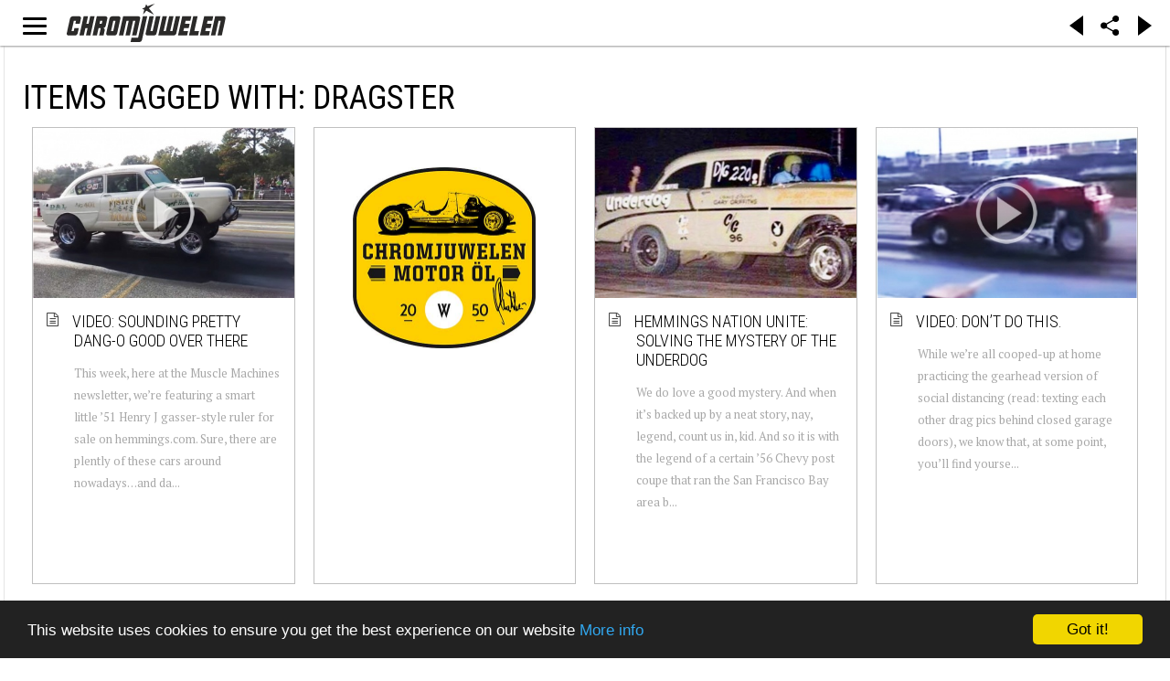

--- FILE ---
content_type: text/html; charset=utf-8
request_url: https://chromjuwelen.com/site_content/tagged/926
body_size: 15449
content:
<!DOCTYPE html>
<html lang="en-gb">
<head>
		<link rel="manifest" href="/manifest.json"></link>
	<meta name="apple-mobile-web-app-capable" content="yes">
	<meta name="mobile-web-app-capable" content="yes">
	<link rel="shortcut icon" sizes="1024x1024" href="/images/mobile/chromjuwelen.png">
	<link rel="icon" sizes="192x192" href="/images/mobile/144x144.png">
	<link rel="icon" sizes="128x128" href="/images/mobile/144x144.png">
	<link rel="apple-touch-icon" sizes="128x128" href="/images/mobile/144x144.png">
	<link rel="apple-touch-icon-precomposed" sizes="128x128" href="/images/mobile/144x144.png">
	<meta name="apple-mobile-web-app-status-bar-style" content="black">
	<!-- iPad retina icon -->
	<link href="/images/mobile/152x152.png"
	      sizes="152x152"
	      rel="apple-touch-icon-precomposed">
	 
	    <!-- iPad retina icon (iOS < 7) -->
	<link href="/images/mobile/144x144.png"
	      sizes="144x144"
	      rel="apple-touch-icon-precomposed">
	 
	    <!-- iPad non-retina icon -->
	<link href="/images/mobile/76x76.png"
	      sizes="76x76"
	      rel="apple-touch-icon-precomposed">
	 
	    <!-- iPad non-retina icon (iOS < 7) -->
	<link href="/images/mobile/72x72.png"
	      sizes="72x72"
	      rel="apple-touch-icon-precomposed">
	 
	    <!-- iPhone 6 Plus icon -->
	<link href="/images/mobile/120x120.png"
	      sizes="120x120"
	      rel="apple-touch-icon-precomposed">
	 
	    <!-- iPhone retina icon (iOS < 7) -->
	<link href="/images/mobile/114x114.png"
	      sizes="114x114"
	      rel="apple-touch-icon-precomposed">
	 
	    <!-- iPhone non-retina icon (iOS < 7) -->
	<link href="/images/mobile/57x57.png"
	      sizes="57x57"
	      rel="apple-touch-icon-precomposed">
	<link rel="apple-touch-startup-image" href="/images/mobile/chromjuwelen_splash.png">
	        	<meta name="viewport" content="initial-scale = 1.0, user-scalable = no">
	    
    <link rel="stylesheet" href="https://chromjuwelen.com/templates/gk_writer/css/small.desktop.css" media="(max-width: 3920px)" />
<link rel="stylesheet" href="https://chromjuwelen.com/templates/gk_writer/css/tablet.css" media="(max-width: 960px)" />
<link rel="stylesheet" href="https://chromjuwelen.com/templates/gk_writer/css/small.tablet.css" media="(max-width: 740px)" />
<link rel="stylesheet" href="https://chromjuwelen.com/templates/gk_writer/css/mobile.css" media="(max-width: 480px)" />
<link rel="stylesheet" href="https://chromjuwelen.com/templates/gk_writer/css/override.css" />

<!--[if IE 9]>
<link rel="stylesheet" href="https://chromjuwelen.com/templates/gk_writer/css/ie/ie9.css" type="text/css" />
<![endif]-->

<!--[if IE 8]>
<link rel="stylesheet" href="https://chromjuwelen.com/templates/gk_writer/css/ie/ie8.css" type="text/css" />
<![endif]-->

<!--[if lte IE 7]>
<link rel="stylesheet" href="https://chromjuwelen.com/templates/gk_writer/css/ie/ie7.css" type="text/css" />
<![endif]-->

<!--[if lte IE 9]>
<script type="text/javascript" src="https://chromjuwelen.com/templates/gk_writer/js/ie.js"></script>
<![endif]-->

<!--[if (gte IE 6)&(lte IE 8)]>
<script type="text/javascript" src="https://chromjuwelen.com/templates/gk_writer/js/respond.js"></script>
<script type="text/javascript" src="https://chromjuwelen.com/templates/gk_writer/js/selectivizr.js"></script>
<script type="text/javascript" src="http://html5shim.googlecode.com/svn/trunk/html5.js"></script>
<![endif]-->

<noscript> 
  		<style>#headline.animation:after { content: "This page needs JavaScript activated to work.";top: 0;position: absolute;text-align: center;width: 100%; }</style>
</noscript>
    <!-- ... -->
	<base href="https://chromjuwelen.com/site_content/tagged/926" />
	<meta http-equiv="content-type" content="text/html; charset=utf-8" />
	<meta name="description" content="Life is too short for ugly cars." />
	<meta name="generator" content="Joomla! - Open Source Content Management" />
	<title>Items tagged with: dragster</title>
	<link href="https://chromjuwelen.com/site_content/tagged/926" rel="canonical" />
	<link href="/site_content/tagged/926?format=feed&amp;type=rss" rel="alternate" type="application/rss+xml" title="RSS 2.0" />
	<link href="/site_content/tagged/926?format=feed&amp;type=atom" rel="alternate" type="application/atom+xml" title="Atom 1.0" />
	<link href="https://chromjuwelen.com/templates/gk_writer/images/favicon.ico" rel="shortcut icon" type="image/vnd.microsoft.icon" />
	<link href="/favicon.ico" rel="shortcut icon" type="image/vnd.microsoft.icon" />
	<link href="/components/com_flexicontent/assets/css/flexicontent.css?8827085b613c43d93f6e61c650b70d51" rel="stylesheet" type="text/css" />
	<link href="//fonts.googleapis.com/css?family=PT+Serif:400,700" rel="stylesheet" type="text/css" />
	<link href="//fonts.googleapis.com/css?family=Roboto+Condensed:400,700,300'" rel="stylesheet" type="text/css" />
	<link href="//fonts.googleapis.com/css?family=Source+Sans+Pro:900" rel="stylesheet" type="text/css" />
	<link href="/cache/gk/d5bc687c25118eed1f64a7ee0e6aa438.css.php" rel="stylesheet" type="text/css" />
	<link href="/media/mod_languages/css/template.css?4cab60a3863031ebff064e96ef56c0cd" rel="stylesheet" type="text/css" />
	<style type="text/css">
.childcontent .gkcol { width: 200px; }body,
button,
.button,
input,
select,
textarea,
.itemBody h1, 
.itemBody h2, 
.itemBody h3, 
.itemBody h4, 
.itemBody h5, 
.itemBody h6 { font-family: 'PT Serif', Arial, sans-serif; }
h1,h2,h3,h4,h5,h6,
#aside-menu,
.nspMain,
.gkTabsWrap ol li,
.itemInfo,
.itemInfoBlock,
.itemAdditionalInfo,
#gk-breadcrumb,
sup,
label,
.gkNspPM-PortfolioGrid,
#gk-footer,
#system-message,
select,
textarea,
input[type="text"],
input[type="password"],
input[type="url"],
input[type="email"],
#article-index h3,
.pagination,
#gk-right-helper { font-family: 'Roboto Condensed', Arial, sans-serif; }
#gk-logo-text { font-family: 'Source Sans Pro', Arial, sans-serif; }
.blank { font-family: Arial, Helvetica, sans-serif; }
#headline.animation {height: 100vh;
	/*animation-name: logoani;
    animation-duration: 1.5s;
    -webkit-animation-name: logoani;
    -webkit-animation-duration: 1.5s;*/
}
@keyframes logoani {
    0%   {height:100vh;}
    70%  {height:100vh;}
    100% {height: 50px;}
}

@-webkit-keyframes logoani {
    0%   {height:100vh;}
    70%  {height:100vh;}
    100% {height: 50px;}
}@media screen and (max-width: 720px) {
	    	#k2Container .itemsContainer { width: 100%!important; } 
	    	.cols-2 .column-1,
	    	.cols-2 .column-2,
	    	.cols-3 .column-1,
	    	.cols-3 .column-2,
	    	.cols-3 .column-3,
	    	.demo-typo-col2,
	    	.demo-typo-col3,
	    	.demo-typo-col4 {width: 100%; }
	    	}#gk-bg { max-width: 3920px; }
#gk-right { width: 33.333333%; }
#gk-content { width: 66.666667%; }
.fixed-content #gk-content { max-width: 2613.3333464px; }
#gk-right-top-bg { left: 66.666667%; }
.fixed-content.no-sidebar #gk-content { max-width: 3920px; }
.fixed-content #gk-right { margin-left: 66.666667%; }

	</style>
	<script type="application/json" class="joomla-script-options new">{"csrf.token":"d90fce06f07f4ca0902eeefaa572d008","system.paths":{"root":"","base":""},"joomla.jtext":{"FLEXI_APPLYING_FILTERING":"Applying Filtering","FLEXI_TYPE_TO_LIST":"... type to list","FLEXI_TYPE_TO_FILTER":" ... type to filter","FLEXI_UPDATING_CONTENTS":"Updating contents ..."}}</script>
	<script src="/media/system/js/mootools-core.js?4cab60a3863031ebff064e96ef56c0cd" type="text/javascript"></script>
	<script src="/media/system/js/core.js?4cab60a3863031ebff064e96ef56c0cd" type="text/javascript"></script>
	<script src="/media/system/js/mootools-more.js?4cab60a3863031ebff064e96ef56c0cd" type="text/javascript"></script>
	<script src="/media/jui/js/jquery.min.js?4cab60a3863031ebff064e96ef56c0cd" type="text/javascript"></script>
	<script src="/media/jui/js/jquery-noconflict.js?4cab60a3863031ebff064e96ef56c0cd" type="text/javascript"></script>
	<script src="/media/jui/js/jquery-migrate.min.js?4cab60a3863031ebff064e96ef56c0cd" type="text/javascript"></script>
	<script src="/media/jui/js/bootstrap.min.js?4cab60a3863031ebff064e96ef56c0cd" type="text/javascript"></script>
	<script src="/components/com_flexicontent/assets/js/tmpl-common.js?8827085b613c43d93f6e61c650b70d51" type="text/javascript"></script>
	<script src="/components/com_flexicontent/assets/js/jquery-easing.js?8827085b613c43d93f6e61c650b70d51" type="text/javascript"></script>
	<script src="https://chromjuwelen.com/templates/gk_writer/js/modernizr.js" type="text/javascript"></script>
	<script src="https://chromjuwelen.com/templates/gk_writer/js/gk.scripts.js" type="text/javascript"></script>
	<script src="https://chromjuwelen.com/templates/gk_writer/js/cj.menu.js" type="text/javascript"></script>
	<script src="https://chromjuwelen.com/templates/gk_writer/js/scrollreveal.js" type="text/javascript"></script>
	<script src="https://chromjuwelen.com/templates/gk_writer/js/starter.js" type="text/javascript"></script>
	<script src="https://cdnjs.cloudflare.com/ajax/libs/jquery.isotope/2.2.0/isotope.pkgd.min.js" type="text/javascript"></script>
	<script src="https://chromjuwelen.com/templates/gk_writer/js/packery-mode.pkgd.min.js" type="text/javascript"></script>
	<script src="https://cdnjs.cloudflare.com/ajax/libs/waypoints/4.0.0/jquery.waypoints.min.js" type="text/javascript"></script>
	<script src="https://cdnjs.cloudflare.com/ajax/libs/waypoints/4.0.0/shortcuts/infinite.min.js" type="text/javascript"></script>
	<script src="https://cdnjs.cloudflare.com/ajax/libs/waypoints/4.0.0/waypoints.debug.js" type="text/javascript"></script>
	<script type="text/javascript">

					var _FC_GET = {"controller":"","task":"","clayout":"chromjuwelen","limitstart":0};
					var jbase_url_fc = "https:\/\/chromjuwelen.com\/";
				jQuery(function(){

		      var container = jQuery('.gkNspPM-PolaroidGrid')[0];
		      var icount   = 0;
		      var infinite = new Waypoint.Infinite({
		        element  	: container,    // selector for the paged navigation 
		        more 		: 'nav.pagination:last li.pagination-next a',  // selector for the NEXT link (to page 2)
		        items 		: '.fc_bloglist_item, nav.pagination',     // selector for all items you'll retrieve
		        offset      : 'bottom-in-view',
		        onBeforePageLoad : function() {jQuery('#headline').removeClass('animation').addClass('loading');if ((icount = jQuery('.fc_bloglist_item').length) > 180) {jQuery('#hhheadline').removeClass('animation').removeClass('loading'); infinite.options.offset ='-9999999999999999999999999'; }  else {infinite.options.offset = 'bottom-in-view' }  jQuery('.pagination').addClass('hidden'); jQuery(container).find('.flexdummy').detach();},
		        
		        onAfterPageLoad: function( newElements ) {
		          //container.isotope( 'appended', jQuery( newElements ) );
		          jQuery('#headline').removeClass('animation').removeClass('loading'); 
		          jQuery('.flexicontent > .9pagination, .flexicontent > .pagination .9pagination').removeClass('pagination').addClass('hidden oldpagination');
		          //.insertBefore(jQuery('.flexicontent .gkNspPM .pagination').last()); 
				  jQuery('[rel="external"],a[href^="https://"],a[href^="http://"],[target="_blank"], .figure a, a[href*="wikipedia"]').not('[rel="internal"]').on('click tab', external);
				  //console.log(icount, (infinite.options.offset < -999) , infinite.options.offset, jQuery('.flexicontent > .pagination .pagination-next a'),infinite);
				  if(infinite.options.offset < -999) {jQuery('.pagination').addClass('hidden'); jQuery('.flexicontent .pagination').last().find('.pagination-next a').clone().addClass('infiniteNext').appendTo(container);}
		        }
		      });
		    });
		    
		jQuery(document).ready(function() {
			var form=document.getElementById("adminForm");
			jQuery(form.elements).filter("input:not(.fc_autosubmit_exclude), select:not(.fc_autosubmit_exclude)").on("change", function() {
				adminFormPrepare(form, 1);
			});
			jQuery(form).attr("data-fc-autosubmit", "1");
		});
	
		jQuery(document).ready(function() {
			jQuery("#adminForm .fc_button.button_reset").on("click", function() {
				jQuery("#adminForm_filter_box .use_select2_lib").select2("val", "");
			});
		});
	window.addEvent('domready', function(){ new Fx.Accordion($$('div#fcfilter_form_slider_tags.pane-sliders > .panel > h3.pane-toggler'), $$('div#fcfilter_form_slider_tags.pane-sliders > .panel > div.pane-slider'), {"onActive": function(toggler, i) {toggler.addClass('pane-toggler-down');toggler.removeClass('pane-toggler');i.addClass('pane-down');i.removeClass('pane-hide');Cookie.write('jpanesliders_fcfilter_form_slider_tags',$$('div#fcfilter_form_slider_tags.pane-sliders > .panel > h3').indexOf(toggler));},"onBackground": function(toggler, i) {toggler.addClass('pane-toggler');toggler.removeClass('pane-toggler-down');i.addClass('pane-hide');i.removeClass('pane-down');if($$('div#fcfilter_form_slider_tags.pane-sliders > .panel > h3').length==$$('div#fcfilter_form_slider_tags.pane-sliders > .panel > h3.pane-toggler').length) Cookie.write('jpanesliders_fcfilter_form_slider_tags',-1);},"duration": 300,"display": -1,"opacity": "false","alwaysHide": "true"}); });var fc_validateOnSubmitForm = 1;
$GK_TMPL_URL = "https://chromjuwelen.com/templates/gk_writer";

$GK_URL = "https://chromjuwelen.com/";

	</script>
	<link rel="apple-touch-icon" href="https://chromjuwelen.com/templates/gk_writer/images/touch-device.png">
	<link rel="apple-touch-icon-precomposed" href="https://chromjuwelen.com/templates/gk_writer/images/touch-device.png">

	<!-- ... -->
	 		<script src="/components/com_flexicontent/librairies/jquery-autocomplete/jquery.bgiframe.min.js" type="text/javascript"></script>
  	<script src="/components/com_flexicontent/librairies/jquery-autocomplete/jquery.ajaxQueue.js" type="text/javascript"></script>
  	<script src="/components/com_flexicontent/librairies/jquery-autocomplete/jquery.autocomplete.min.js" type="text/javascript"></script>
		<!-- <script src="/manup.js"></script> -->
</head>
<body class="tagid-926 cat-layout-tags no-sidebar "  data-tablet-width="960" data-mobile-width="480" data-smoothscroll="1">	
	<script type="text/javascript">var _gaq = _gaq || []; _gaq.push(['_setAccount', 'UA-1509834-1']); _gaq.push(['_trackPageview']);(function() { var ga = document.createElement('script'); ga.type = 'text/javascript'; ga.async = true;ga.src = ('https:' == document.location.protocol ? 'https://ssl' : 'http://www') + '.google-analytics.com/ga.js';var s = document.getElementsByTagName('script')[0]; s.parentNode.insertBefore(ga, s); })();</script>	<!-- updated -->
		<div id="headline" class="animation">
		<div id="cjlogo" >
			<div></div>
			<a style="position:relative;width:100%;height:100%;display:block;text-align:center;" href="https://chromjuwelen.com/">
			<img onLoad="" style="max-width: 100%;height:100%" src="https://chromjuwelen.com/templates/gk_writer/images/Logo_chromjuwelen.svg">
			</a>
		</div>
		<div id="cjbutton">
			<span id="gk-menu-button"><span>Open Menu</span></span>
		</div>
		<div id="cjxbutton">
			<span id="gk-menu-button"><span>Open Menu</span></span>
		</div>
		<div id="cjaddons">
			<div class="arrow_box larr" onclick="history.go(-1)"></div>
			<div class="arrow_box rarr" onclick="history.go(1)"></div>
		</div>
		<div id="cjshare">
			<span id="gk-menu-share"><img src="https://chromjuwelen.com/templates/gk_writer/images/share-icon.svg"></span>
		</div>
	</div>
	<div id="gk-bg" class="gk-clearfix">
		
	    <div id="gk-bg-wrap">
			<div id="gk-content">
								
								
				<section id="gk-mainbody">
					<div>
											<div id="flexicontent" class="flexicontent  fccategory fccat0 menuitem1099" >

<!-- BOF buttons -->
	<div class="buttons">
									</div>
<!-- EOF buttons -->

<!-- BOF page title -->
	<header class="group">
		<h1 class="componentheading">
			Items tagged with: dragster		</h1>
<!-- EOF page title -->

<!-- BOF author description -->
<!-- EOF author description -->

</header>

<!-- BOF category info -->
<!-- EOF category info -->
	
<!-- BOF sub-categories info -->
<!-- EOF sub-categories info -->
	
<!-- BOF peer-categories info -->
<!-- EOF peer-categories info -->




<div class="clear"></div>


<div class="content group keepaspect"
>

<!-- BOF item list display -->





	<div class="xxintroblock xxtwo xxgroup xxrow fullwidth gkNspPM gkNspPM-PolaroidGrid without-overlay"  
	data-cols="5" data-small-desktop-cols="4" data-tablet-cols="3" data-small-tablet-cols="2" data-mobile-cols="1" >
				
				
		<div id="fc_bloglist_item_0" class="icon-file-text fc_bloglist_item span6 0fcodd fccol1 figure loaded  state1">
			
							<article class="group">
						
			<!-- BOF beforeDisplayContent -->
						<!-- EOF beforeDisplayContent -->

							
												
												
						
									
						
			
							
			<!-- BOF afterDisplayTitle -->
						<!-- EOF afterDisplayTitle -->
			
						
			
			<div class="nno-lineinfo image_descr figure2 loaded" style="position: relative">
			
				<!-- BOF above-description-line1 block -->
								<!-- EOF above-description-line1 block -->

				<!-- BOF above-description-nolabel-line1 block -->
								<!-- EOF above-description-nolabel-line1 block -->
			
						<div class="image rect" style="background: URL('https://chromjuwelen.com/_api/thumb/phpThumb.php?src=https://img.hmn.com/stories/2020/04/16102458/Screen-Shot-2020-04-16-at-6.34.01-AM-970x634.jpg&amp;w=400&amp;h=600&amp;aoe=1&amp;q=95') center no-repeat; background-size: cover;position: relative">
													<a class="storylinkimg"   href="/network/228-blog-hemmings/214938-video-sounding-pretty-dang-o-good-over-there">
					</a>
											</div>
						
			<div class="figcaption"><div>
				
														<h3 class="contentheading"><span class="fc_item_title">
												<a href="/network/228-blog-hemmings/214938-video-sounding-pretty-dang-o-good-over-there">VIDEO: Sounding pretty dang-o good over there</a>
											</span></h3>
								
				<!-- BOF above-description-line2 block -->
								<!-- EOF above-description-line2 block -->

				<!-- BOF above-description-nolabel-line2 block -->
								<!-- EOF above-description-nolabel-line2 block -->
			
						<p>
			 This week, here at the Muscle Machines newsletter, we’re featuring a smart little ’51 Henry J gasser-style ruler for sale on hemmings.com. Sure, there are plently of these cars around nowadays…and da...			</p>
						
				<!-- BOF under-description-line1 block -->
								<!-- EOF under-description-line1 block -->

				<!-- BOF under-description-line1-nolabel block -->
								
				<!-- EOF under-description-line1-nolabel block -->
			
			</div></div>
			
				<!-- BOF under-description-line2 block -->
								<!-- EOF under-description-line2 block -->

				<!-- BOF under-description-line2-nolabel block -->
								<!-- EOF under-description-line2-nolabel block -->			
			
			</div>

			
			
							
			<!-- BOF afterDisplayContent -->
						<!-- EOF afterDisplayContent -->
			
						
							</article>
				
		</div>
		<div class="fc_bloglist_item figure loaded module-item moduletable">

		
			

<div class="custom ">

	<div class="image ssquare" style="background: transparent;"><a title="Chromjuwelen Motor Öl 20W-50" href="https://chromjuwelen-oel.com" target="_blank"><img class="image-loaded" style="padding: 15%;" src="/images/site/Chromjuwelen_Oil.jpg" alt="Chromjuwelen Motor Oil" /></a></div>	
</div>

		</div>		
				
		<div id="fc_bloglist_item_1" class="icon-file-text fc_bloglist_item span6 0fceven fccol2 figure loaded  state1">
			
							<article class="group">
						
			<!-- BOF beforeDisplayContent -->
						<!-- EOF beforeDisplayContent -->

							
												
												
						
									
						
			
							
			<!-- BOF afterDisplayTitle -->
						<!-- EOF afterDisplayTitle -->
			
						
			
			<div class="nno-lineinfo image_descr figure2 loaded" style="position: relative">
			
				<!-- BOF above-description-line1 block -->
								<!-- EOF above-description-line1 block -->

				<!-- BOF above-description-nolabel-line1 block -->
								<!-- EOF above-description-nolabel-line1 block -->
			
						<div class="image rect" style="background: URL('https://chromjuwelen.com/_api/thumb/phpThumb.php?src=https://img.hmn.com/stories/2020/04/09102226/Unknown-1-970x981.jpg&amp;w=400&amp;h=600&amp;aoe=1&amp;q=95') center no-repeat; background-size: cover;position: relative">
													<a class="storylinkimg"   href="/network/228-blog-hemmings/214884-hemmings-nation-unite-solving-the-mystery-of-the-underdog">
					</a>
											</div>
						
			<div class="figcaption"><div>
				
														<h3 class="contentheading"><span class="fc_item_title">
												<a href="/network/228-blog-hemmings/214884-hemmings-nation-unite-solving-the-mystery-of-the-underdog">Hemmings Nation unite: solving the mystery of The Underdog</a>
											</span></h3>
								
				<!-- BOF above-description-line2 block -->
								<!-- EOF above-description-line2 block -->

				<!-- BOF above-description-nolabel-line2 block -->
								<!-- EOF above-description-nolabel-line2 block -->
			
						<p>
			 We do love a good mystery. And when it’s backed up by a neat story, nay, legend, count us in, kid. And so it is with the legend of a certain ’56 Chevy post coupe that ran the San Francisco Bay area b...			</p>
						
				<!-- BOF under-description-line1 block -->
								<!-- EOF under-description-line1 block -->

				<!-- BOF under-description-line1-nolabel block -->
								
				<!-- EOF under-description-line1-nolabel block -->
			
			</div></div>
			
				<!-- BOF under-description-line2 block -->
								<!-- EOF under-description-line2 block -->

				<!-- BOF under-description-line2-nolabel block -->
								<!-- EOF under-description-line2-nolabel block -->			
			
			</div>

			
			
							
			<!-- BOF afterDisplayContent -->
						<!-- EOF afterDisplayContent -->
			
						
							</article>
				
		</div>
				
				
		<div id="fc_bloglist_item_2" class="icon-file-text fc_bloglist_item span6 0fcodd fccol1 figure loaded  state1">
			
							<article class="group">
						
			<!-- BOF beforeDisplayContent -->
						<!-- EOF beforeDisplayContent -->

							
												
												
						
									
						
			
							
			<!-- BOF afterDisplayTitle -->
						<!-- EOF afterDisplayTitle -->
			
						
			
			<div class="nno-lineinfo image_descr figure2 loaded" style="position: relative">
			
				<!-- BOF above-description-line1 block -->
								<!-- EOF above-description-line1 block -->

				<!-- BOF above-description-nolabel-line1 block -->
								<!-- EOF above-description-nolabel-line1 block -->
			
						<div class="image rect" style="background: URL('https://chromjuwelen.com/_api/thumb/phpThumb.php?src=https://img.hmn.com/stories/2020/03/26103843/Screen-Shot-2020-03-26-at-6.53.47-AM-970x703.jpg&amp;w=400&amp;h=600&amp;aoe=1&amp;q=95') center no-repeat; background-size: cover;position: relative">
													<a class="storylinkimg"   href="/network/228-blog-hemmings/214786-video-dont-do-this">
					</a>
											</div>
						
			<div class="figcaption"><div>
				
														<h3 class="contentheading"><span class="fc_item_title">
												<a href="/network/228-blog-hemmings/214786-video-dont-do-this">VIDEO: Don’t do this.</a>
											</span></h3>
								
				<!-- BOF above-description-line2 block -->
								<!-- EOF above-description-line2 block -->

				<!-- BOF above-description-nolabel-line2 block -->
								<!-- EOF above-description-nolabel-line2 block -->
			
						<p>
			 While we’re all cooped-up at home practicing the gearhead version of social distancing (read: texting each other drag pics behind closed garage doors), we know that, at some point, you’ll find yourse...			</p>
						
				<!-- BOF under-description-line1 block -->
								<!-- EOF under-description-line1 block -->

				<!-- BOF under-description-line1-nolabel block -->
								
				<!-- EOF under-description-line1-nolabel block -->
			
			</div></div>
			
				<!-- BOF under-description-line2 block -->
								<!-- EOF under-description-line2 block -->

				<!-- BOF under-description-line2-nolabel block -->
								<!-- EOF under-description-line2-nolabel block -->			
			
			</div>

			
			
							
			<!-- BOF afterDisplayContent -->
						<!-- EOF afterDisplayContent -->
			
						
							</article>
				
		</div>
				
				
		<div id="fc_bloglist_item_3" class="icon-file-text fc_bloglist_item span6 0fceven fccol2 figure loaded  state1">
			
							<article class="group">
						
			<!-- BOF beforeDisplayContent -->
						<!-- EOF beforeDisplayContent -->

							
												
												
						
									
						
			
							
			<!-- BOF afterDisplayTitle -->
						<!-- EOF afterDisplayTitle -->
			
						
			
			<div class="nno-lineinfo image_descr figure2 loaded" style="position: relative">
			
				<!-- BOF above-description-line1 block -->
								<!-- EOF above-description-line1 block -->

				<!-- BOF above-description-nolabel-line1 block -->
								<!-- EOF above-description-nolabel-line1 block -->
			
						<div class="image rect" style="background: URL('https://chromjuwelen.com/_api/thumb/phpThumb.php?src=https://img.hmn.com/stories/2020/03/12095859/Screen-Shot-2020-03-12-at-6.41.29-AM-970x544.jpg&amp;w=400&amp;h=600&amp;aoe=1&amp;q=95') center no-repeat; background-size: cover;position: relative">
													<a class="storylinkimg"   href="/network/228-blog-hemmings/214670-watch-this-runway-traffic-next-to-lax">
					</a>
											</div>
						
			<div class="figcaption"><div>
				
														<h3 class="contentheading"><span class="fc_item_title">
												<a href="/network/228-blog-hemmings/214670-watch-this-runway-traffic-next-to-lax">WATCH THIS: Runway traffic next to LAX!</a>
											</span></h3>
								
				<!-- BOF above-description-line2 block -->
								<!-- EOF above-description-line2 block -->

				<!-- BOF above-description-nolabel-line2 block -->
								<!-- EOF above-description-nolabel-line2 block -->
			
						<p>
			 Is there anything more fun than heads-up, straight-axled drag cars on the street? Than backing a car off a trailer where mere mortals park commuter crossovers? Than trying to time the last smokey bur...			</p>
						
				<!-- BOF under-description-line1 block -->
								<!-- EOF under-description-line1 block -->

				<!-- BOF under-description-line1-nolabel block -->
								
				<!-- EOF under-description-line1-nolabel block -->
			
			</div></div>
			
				<!-- BOF under-description-line2 block -->
								<!-- EOF under-description-line2 block -->

				<!-- BOF under-description-line2-nolabel block -->
								<!-- EOF under-description-line2-nolabel block -->			
			
			</div>

			
			
							
			<!-- BOF afterDisplayContent -->
						<!-- EOF afterDisplayContent -->
			
						
							</article>
				
		</div>
				
				
		<div id="fc_bloglist_item_4" class="icon-file-text fc_bloglist_item span6 0fcodd fccol1 figure loaded  state1">
			
							<article class="group">
						
			<!-- BOF beforeDisplayContent -->
						<!-- EOF beforeDisplayContent -->

							
												
												
						
									
						
			
							
			<!-- BOF afterDisplayTitle -->
						<!-- EOF afterDisplayTitle -->
			
						
			
			<div class="nno-lineinfo image_descr figure2 loaded" style="position: relative">
			
				<!-- BOF above-description-line1 block -->
								<!-- EOF above-description-line1 block -->

				<!-- BOF above-description-nolabel-line1 block -->
								<!-- EOF above-description-nolabel-line1 block -->
			
						<div class="image rect" style="background: URL('https://chromjuwelen.com/_api/thumb/phpThumb.php?src=https://img.hmn.com/stories/2020/02/20132030/52920505_10216063597077659_8860412833230225408_n-970x970.jpg&amp;w=400&amp;h=600&amp;aoe=1&amp;q=95') center no-repeat; background-size: cover;position: relative">
													<a class="storylinkimg"   href="/network/228-blog-hemmings/214492-heads-up-the-art-of-the-dragstrip-exhibition">
					</a>
											</div>
						
			<div class="figcaption"><div>
				
														<h3 class="contentheading"><span class="fc_item_title">
												<a href="/network/228-blog-hemmings/214492-heads-up-the-art-of-the-dragstrip-exhibition">Heads up: the art of the dragstrip exhibition</a>
											</span></h3>
								
				<!-- BOF above-description-line2 block -->
								<!-- EOF above-description-line2 block -->

				<!-- BOF above-description-nolabel-line2 block -->
								<!-- EOF above-description-nolabel-line2 block -->
			
						<p>
			 When we talk about the “glory days” of drag racing, we’re not talking about the cars, alone. Sure, the cars are at the center of our affections, but there was also the dragstrip exhibition scene. Y’k...			</p>
						
				<!-- BOF under-description-line1 block -->
								<!-- EOF under-description-line1 block -->

				<!-- BOF under-description-line1-nolabel block -->
								
				<!-- EOF under-description-line1-nolabel block -->
			
			</div></div>
			
				<!-- BOF under-description-line2 block -->
								<!-- EOF under-description-line2 block -->

				<!-- BOF under-description-line2-nolabel block -->
								<!-- EOF under-description-line2-nolabel block -->			
			
			</div>

			
			
							
			<!-- BOF afterDisplayContent -->
						<!-- EOF afterDisplayContent -->
			
						
							</article>
				
		</div>
				
				
		<div id="fc_bloglist_item_5" class="icon-file-text fc_bloglist_item span6 0fceven fccol2 figure loaded  state1">
			
							<article class="group">
						
			<!-- BOF beforeDisplayContent -->
						<!-- EOF beforeDisplayContent -->

							
												
												
						
									
						
			
							
			<!-- BOF afterDisplayTitle -->
						<!-- EOF afterDisplayTitle -->
			
						
			
			<div class="nno-lineinfo image_descr figure2 loaded" style="position: relative">
			
				<!-- BOF above-description-line1 block -->
								<!-- EOF above-description-line1 block -->

				<!-- BOF above-description-nolabel-line1 block -->
								<!-- EOF above-description-nolabel-line1 block -->
			
						<div class="image rect" style="background: URL('https://chromjuwelen.com/_api/thumb/phpThumb.php?src=https://img.hmn.com/stories/2020/01/30130036/20414225_10211558013878432_2276842961587526924_o-970x643.jpg&amp;w=400&amp;h=600&amp;aoe=1&amp;q=95') center no-repeat; background-size: cover;position: relative">
													<a class="storylinkimg"   href="/network/228-blog-hemmings/214339-when-fast-was-fashionablemostly">
					</a>
											</div>
						
			<div class="figcaption"><div>
				
														<h3 class="contentheading"><span class="fc_item_title">
												<a href="/network/228-blog-hemmings/214339-when-fast-was-fashionablemostly">When fast was fashionable…mostly</a>
											</span></h3>
								
				<!-- BOF above-description-line2 block -->
								<!-- EOF above-description-line2 block -->

				<!-- BOF above-description-nolabel-line2 block -->
								<!-- EOF above-description-nolabel-line2 block -->
			
						<p>
			 Photo: MP Collection If you’ve been following along for awhile, it won’t come as a surprise that we never miss a chance to share an old snapshot from what we believe to be the greatest era of motorsp...			</p>
						
				<!-- BOF under-description-line1 block -->
								<!-- EOF under-description-line1 block -->

				<!-- BOF under-description-line1-nolabel block -->
								
				<!-- EOF under-description-line1-nolabel block -->
			
			</div></div>
			
				<!-- BOF under-description-line2 block -->
								<!-- EOF under-description-line2 block -->

				<!-- BOF under-description-line2-nolabel block -->
								<!-- EOF under-description-line2-nolabel block -->			
			
			</div>

			
			
							
			<!-- BOF afterDisplayContent -->
						<!-- EOF afterDisplayContent -->
			
						
							</article>
				
		</div>
				
				
		<div id="fc_bloglist_item_6" class="icon-file-text fc_bloglist_item span6 0fcodd fccol1 figure loaded  state1">
			
							<article class="group">
						
			<!-- BOF beforeDisplayContent -->
						<!-- EOF beforeDisplayContent -->

							
												
												
						
									
						
			
							
			<!-- BOF afterDisplayTitle -->
						<!-- EOF afterDisplayTitle -->
			
						
			
			<div class="nno-lineinfo image_descr figure2 loaded" style="position: relative">
			
				<!-- BOF above-description-line1 block -->
								<!-- EOF above-description-line1 block -->

				<!-- BOF above-description-nolabel-line1 block -->
								<!-- EOF above-description-nolabel-line1 block -->
			
						<div class="image rect" style="background: URL('https://chromjuwelen.com/_api/thumb/phpThumb.php?src=https://img.hmn.com/stories/2019/11/15162342/Chassis-Frame-20-970x728.jpg&amp;w=400&amp;h=600&amp;aoe=1&amp;q=95') center no-repeat; background-size: cover;position: relative">
													<a class="storylinkimg"   href="/network/228-blog-hemmings/213778-the-detail-on-this-tiny-ivo-quad-engine-dragster-would-test-most-anybodys-patience">
					</a>
											</div>
						
			<div class="figcaption"><div>
				
														<h3 class="contentheading"><span class="fc_item_title">
												<a href="/network/228-blog-hemmings/213778-the-detail-on-this-tiny-ivo-quad-engine-dragster-would-test-most-anybodys-patience">The detail on this tiny Ivo quad-engine dragster would test most anybody’s patience</a>
											</span></h3>
								
				<!-- BOF above-description-line2 block -->
								<!-- EOF above-description-line2 block -->

				<!-- BOF above-description-nolabel-line2 block -->
								<!-- EOF above-description-nolabel-line2 block -->
			
						<p>
			 You can’t rush perfection, and it seems that perfection is exactly what model maker Ken Foran is after with his scratchbuilt 1/8-scale version of Tommy Ivo’s quad-engine dragster. We came across the ...			</p>
						
				<!-- BOF under-description-line1 block -->
								<!-- EOF under-description-line1 block -->

				<!-- BOF under-description-line1-nolabel block -->
								
				<!-- EOF under-description-line1-nolabel block -->
			
			</div></div>
			
				<!-- BOF under-description-line2 block -->
								<!-- EOF under-description-line2 block -->

				<!-- BOF under-description-line2-nolabel block -->
								<!-- EOF under-description-line2-nolabel block -->			
			
			</div>

			
			
							
			<!-- BOF afterDisplayContent -->
						<!-- EOF afterDisplayContent -->
			
						
							</article>
				
		</div>
		<div class="fc_bloglist_item figure loaded module-item moduletable">

		
			

<div class="custom ">

	<div class="image ssquare" style="background: transparent;"><a title="Chromjuwelen Motor Öl 20W-50" href="https://chromjuwelen-oel.com" target="_blank"><img class="image-loaded" style="padding: 15%;" src="/images/site/Chromjuwelen_Oil_15W-40.jpg" alt="Chromjuwelen Motor Oil" /></a></div>	
</div>

		</div>		
				
		<div id="fc_bloglist_item_7" class="icon-file-text fc_bloglist_item span6 0fceven fccol2 figure loaded  state1">
			
							<article class="group">
						
			<!-- BOF beforeDisplayContent -->
						<!-- EOF beforeDisplayContent -->

							
												
												
						
									
						
			
							
			<!-- BOF afterDisplayTitle -->
						<!-- EOF afterDisplayTitle -->
			
						
			
			<div class="nno-lineinfo image_descr figure2 loaded" style="position: relative">
			
				<!-- BOF above-description-line1 block -->
								<!-- EOF above-description-line1 block -->

				<!-- BOF above-description-nolabel-line1 block -->
								<!-- EOF above-description-nolabel-line1 block -->
			
						<div class="image rect" style="background: URL('https://chromjuwelen.com/_api/thumb/phpThumb.php?src=https://assets.hemmings.com/blog/wp-content/uploads//2019/11/Screen-Shot-2019-11-13-at-6.40.51-AM-970x463.jpg&amp;w=400&amp;h=600&amp;aoe=1&amp;q=95') center no-repeat; background-size: cover;position: relative">
													<a class="storylinkimg"   href="/network/228-blog-hemmings/213756-video-go-mini-biking-they-said-itll-be-fun-they-said">
					</a>
											</div>
						
			<div class="figcaption"><div>
				
														<h3 class="contentheading"><span class="fc_item_title">
												<a href="/network/228-blog-hemmings/213756-video-go-mini-biking-they-said-itll-be-fun-they-said">VIDEO: Go mini-biking, they said. It’ll be fun, they said.</a>
											</span></h3>
								
				<!-- BOF above-description-line2 block -->
								<!-- EOF above-description-line2 block -->

				<!-- BOF above-description-nolabel-line2 block -->
								<!-- EOF above-description-nolabel-line2 block -->
			
						<p>
			 This week, we turn to the subject of minibikes. Pit bikes. Hammy-hams. Scooters. Whatever you call them, they’re probably the second-most popular machine you’ll see at any dragstrip. Why? Well, run b...			</p>
						
				<!-- BOF under-description-line1 block -->
								<!-- EOF under-description-line1 block -->

				<!-- BOF under-description-line1-nolabel block -->
								
				<!-- EOF under-description-line1-nolabel block -->
			
			</div></div>
			
				<!-- BOF under-description-line2 block -->
								<!-- EOF under-description-line2 block -->

				<!-- BOF under-description-line2-nolabel block -->
								<!-- EOF under-description-line2-nolabel block -->			
			
			</div>

			
			
							
			<!-- BOF afterDisplayContent -->
						<!-- EOF afterDisplayContent -->
			
						
							</article>
				
		</div>
				
				
		<div id="fc_bloglist_item_8" class="icon-file-text fc_bloglist_item span6 0fcodd fccol1 figure loaded  state1">
			
							<article class="group">
						
			<!-- BOF beforeDisplayContent -->
						<!-- EOF beforeDisplayContent -->

							
												
												
						
									
						
			
							
			<!-- BOF afterDisplayTitle -->
						<!-- EOF afterDisplayTitle -->
			
						
			
			<div class="nno-lineinfo image_descr figure2 loaded" style="position: relative">
			
				<!-- BOF above-description-line1 block -->
								<!-- EOF above-description-line1 block -->

				<!-- BOF above-description-nolabel-line1 block -->
								<!-- EOF above-description-nolabel-line1 block -->
			
						<div class="image rect" style="background: URL('https://chromjuwelen.com/_api/thumb/phpThumb.php?src=https://assets.hemmings.com/blog/wp-content/uploads//2019/10/Screen-Shot-2019-10-31-at-6.40.29-AM-970x728.jpg&amp;w=400&amp;h=600&amp;aoe=1&amp;q=95') center no-repeat; background-size: cover;position: relative">
													<a class="storylinkimg"   href="/network/228-blog-hemmings/213628-video-the-most-frightening-drag-race-ever">
					</a>
											</div>
						
			<div class="figcaption"><div>
				
														<h3 class="contentheading"><span class="fc_item_title">
												<a href="/network/228-blog-hemmings/213628-video-the-most-frightening-drag-race-ever">VIDEO: the most frightening drag race EVER</a>
											</span></h3>
								
				<!-- BOF above-description-line2 block -->
								<!-- EOF above-description-line2 block -->

				<!-- BOF above-description-nolabel-line2 block -->
								<!-- EOF above-description-nolabel-line2 block -->
			
						<p>
			 Yeah, yeah, yeah… we know. We know you’ve seen that one episode of “The Munsters” with the drag race. WE. KNOW. But look, it’s the Halloween edition of the Muscle Machines weekly and do you really th...			</p>
						
				<!-- BOF under-description-line1 block -->
								<!-- EOF under-description-line1 block -->

				<!-- BOF under-description-line1-nolabel block -->
								
				<!-- EOF under-description-line1-nolabel block -->
			
			</div></div>
			
				<!-- BOF under-description-line2 block -->
								<!-- EOF under-description-line2 block -->

				<!-- BOF under-description-line2-nolabel block -->
								<!-- EOF under-description-line2-nolabel block -->			
			
			</div>

			
			
							
			<!-- BOF afterDisplayContent -->
						<!-- EOF afterDisplayContent -->
			
						
							</article>
				
		</div>
				
				
		<div id="fc_bloglist_item_9" class="icon-file-text fc_bloglist_item span6 0fceven fccol2 figure loaded  state1">
			
							<article class="group">
						
			<!-- BOF beforeDisplayContent -->
						<!-- EOF beforeDisplayContent -->

							
												
												
						
									
						
			
							
			<!-- BOF afterDisplayTitle -->
						<!-- EOF afterDisplayTitle -->
			
						
			
			<div class="nno-lineinfo image_descr figure2 loaded" style="position: relative">
			
				<!-- BOF above-description-line1 block -->
								<!-- EOF above-description-line1 block -->

				<!-- BOF above-description-nolabel-line1 block -->
								<!-- EOF above-description-nolabel-line1 block -->
			
						<div class="image rect" style="background: URL('https://chromjuwelen.com/_api/thumb/phpThumb.php?src=https://assets.hemmings.com/blog/wp-content/uploads//2019/10/Screen-Shot-2019-10-17-at-8.55.36-AM-970x544.jpg&amp;w=400&amp;h=600&amp;aoe=1&amp;q=95') center no-repeat; background-size: cover;position: relative">
													<a class="storylinkimg"   href="/network/228-blog-hemmings/213499-video-build-a-hemi-in-less-than-10-minutes">
					</a>
											</div>
						
			<div class="figcaption"><div>
				
														<h3 class="contentheading"><span class="fc_item_title">
												<a href="/network/228-blog-hemmings/213499-video-build-a-hemi-in-less-than-10-minutes">VIDEO: Build a hemi in less than 10 minutes!</a>
											</span></h3>
								
				<!-- BOF above-description-line2 block -->
								<!-- EOF above-description-line2 block -->

				<!-- BOF above-description-nolabel-line2 block -->
								<!-- EOF above-description-nolabel-line2 block -->
			
						<p>
			 There are few things as satisfying as watching an old motor undergoing a fresh rebuild, amiright? There’s just something about a vintage cast-iron block and all those imperfections being perfected th...			</p>
						
				<!-- BOF under-description-line1 block -->
								<!-- EOF under-description-line1 block -->

				<!-- BOF under-description-line1-nolabel block -->
								
				<!-- EOF under-description-line1-nolabel block -->
			
			</div></div>
			
				<!-- BOF under-description-line2 block -->
								<!-- EOF under-description-line2 block -->

				<!-- BOF under-description-line2-nolabel block -->
								<!-- EOF under-description-line2-nolabel block -->			
			
			</div>

			
			
							
			<!-- BOF afterDisplayContent -->
						<!-- EOF afterDisplayContent -->
			
						
							</article>
				
		</div>
				
				
		<div id="fc_bloglist_item_10" class="icon-file-text fc_bloglist_item span6 0fcodd fccol1 figure loaded  state1">
			
							<article class="group">
						
			<!-- BOF beforeDisplayContent -->
						<!-- EOF beforeDisplayContent -->

							
												
												
						
									
						
			
							
			<!-- BOF afterDisplayTitle -->
						<!-- EOF afterDisplayTitle -->
			
						
			
			<div class="nno-lineinfo image_descr figure2 loaded" style="position: relative">
			
				<!-- BOF above-description-line1 block -->
								<!-- EOF above-description-line1 block -->

				<!-- BOF above-description-nolabel-line1 block -->
								<!-- EOF above-description-nolabel-line1 block -->
			
						<div class="image rect" style="background: URL('https://chromjuwelen.com/_api/thumb/phpThumb.php?src=https://assets.hemmings.com/blog/wp-content/uploads//2019/09/13606849_10208851690000965_8960816524236031341_n-970x656.jpg&amp;w=400&amp;h=600&amp;aoe=1&amp;q=95') center no-repeat; background-size: cover;position: relative">
													<a class="storylinkimg"   href="/network/228-blog-hemmings/213315-mindbender-indeed">
					</a>
											</div>
						
			<div class="figcaption"><div>
				
														<h3 class="contentheading"><span class="fc_item_title">
												<a href="/network/228-blog-hemmings/213315-mindbender-indeed">Mindbender, indeed!</a>
											</span></h3>
								
				<!-- BOF above-description-line2 block -->
								<!-- EOF above-description-line2 block -->

				<!-- BOF above-description-nolabel-line2 block -->
								<!-- EOF above-description-nolabel-line2 block -->
			
						<p>
			 OK, OK–forgive the blurriness, but we had to blow this thing up to see all the crazy-good details in it: that digger, the paint, the trailer, the ’58 Chevy in the background, the fuelie set-up, the b...			</p>
						
				<!-- BOF under-description-line1 block -->
								<!-- EOF under-description-line1 block -->

				<!-- BOF under-description-line1-nolabel block -->
								
				<!-- EOF under-description-line1-nolabel block -->
			
			</div></div>
			
				<!-- BOF under-description-line2 block -->
								<!-- EOF under-description-line2 block -->

				<!-- BOF under-description-line2-nolabel block -->
								<!-- EOF under-description-line2-nolabel block -->			
			
			</div>

			
			
							
			<!-- BOF afterDisplayContent -->
						<!-- EOF afterDisplayContent -->
			
						
							</article>
				
		</div>
				
				
		<div id="fc_bloglist_item_11" class="icon-file-text fc_bloglist_item span6 0fceven fccol2 figure loaded  state1">
			
							<article class="group">
						
			<!-- BOF beforeDisplayContent -->
						<!-- EOF beforeDisplayContent -->

							
												
												
						
									
						
			
							
			<!-- BOF afterDisplayTitle -->
						<!-- EOF afterDisplayTitle -->
			
						
			
			<div class="nno-lineinfo image_descr figure2 loaded" style="position: relative">
			
				<!-- BOF above-description-line1 block -->
								<!-- EOF above-description-line1 block -->

				<!-- BOF above-description-nolabel-line1 block -->
								<!-- EOF above-description-nolabel-line1 block -->
			
						<div class="image rect" style="background: URL('https://chromjuwelen.com/_api/thumb/phpThumb.php?src=https://assets.hemmings.com/blog/wp-content/uploads//2019/09/Screen-Shot-2019-09-19-at-4.41.06-AM-1-970x725.jpg&amp;w=400&amp;h=600&amp;aoe=1&amp;q=95') center no-repeat; background-size: cover;position: relative">
													<a class="storylinkimg"   href="/network/228-blog-hemmings/213254-video-a-short-tribute-to-tom-jobe-of-the-surfers">
					</a>
											</div>
						
			<div class="figcaption"><div>
				
														<h3 class="contentheading"><span class="fc_item_title">
												<a href="/network/228-blog-hemmings/213254-video-a-short-tribute-to-tom-jobe-of-the-surfers">VIDEO: A short tribute to Tom Jobe of The Surfers</a>
											</span></h3>
								
				<!-- BOF above-description-line2 block -->
								<!-- EOF above-description-line2 block -->

				<!-- BOF above-description-nolabel-line2 block -->
								<!-- EOF above-description-nolabel-line2 block -->
			
						<p>
			 Tom Jobe, a third of the legendary “Surfers” dragster team that romped across the sport in the Sixties, passed away last week. Jobe, Bob Skinner and Mike Sorokin weren’t surfers at all, but they were...			</p>
						
				<!-- BOF under-description-line1 block -->
								<!-- EOF under-description-line1 block -->

				<!-- BOF under-description-line1-nolabel block -->
								
				<!-- EOF under-description-line1-nolabel block -->
			
			</div></div>
			
				<!-- BOF under-description-line2 block -->
								<!-- EOF under-description-line2 block -->

				<!-- BOF under-description-line2-nolabel block -->
								<!-- EOF under-description-line2-nolabel block -->			
			
			</div>

			
			
							
			<!-- BOF afterDisplayContent -->
						<!-- EOF afterDisplayContent -->
			
						
							</article>
				
		</div>
		<div class="fc_bloglist_item figure loaded module-item repeated moduletable">

		
			

<div class="custom ">

			<div class="moduletable">

		
			

<div class="custom ">

	<div class="image ssquare" style="background: transparent;"><a title="Chromjuwelen Motor Öl 20W-50" href="https://chromjuwelen-oel.com" target="_blank"><img class="image-loaded" style="padding: 15%;" src="/images/site/Chromjuwelen_Oil.jpg" alt="Chromjuwelen Motor Oil" /></a></div>	
</div>

		</div>

		
</div>

		</div>		
				
		<div id="fc_bloglist_item_12" class="icon-file-text fc_bloglist_item span6 0fcodd fccol1 figure loaded  state1">
			
							<article class="group">
						
			<!-- BOF beforeDisplayContent -->
						<!-- EOF beforeDisplayContent -->

							
												
												
						
									
						
			
							
			<!-- BOF afterDisplayTitle -->
						<!-- EOF afterDisplayTitle -->
			
						
			
			<div class="nno-lineinfo image_descr figure2 loaded" style="position: relative">
			
				<!-- BOF above-description-line1 block -->
								<!-- EOF above-description-line1 block -->

				<!-- BOF above-description-nolabel-line1 block -->
								<!-- EOF above-description-nolabel-line1 block -->
			
						<div class="image rect" style="background: URL('https://chromjuwelen.com/_api/thumb/phpThumb.php?src=https://assets.hemmings.com/blog/wp-content/uploads//2019/09/70136134_10157346213812295_5643156409227935744_o-970x637.jpg&amp;w=400&amp;h=600&amp;aoe=1&amp;q=95') center no-repeat; background-size: cover;position: relative">
													<a class="storylinkimg"   href="/network/228-blog-hemmings/213182-if-youre-gonna-drive-a-vette">
					</a>
											</div>
						
			<div class="figcaption"><div>
				
														<h3 class="contentheading"><span class="fc_item_title">
												<a href="/network/228-blog-hemmings/213182-if-youre-gonna-drive-a-vette">If you’re gonna drive a ‘Vette…</a>
											</span></h3>
								
				<!-- BOF above-description-line2 block -->
								<!-- EOF above-description-line2 block -->

				<!-- BOF above-description-nolabel-line2 block -->
								<!-- EOF above-description-nolabel-line2 block -->
			
						<p>
			 The Corvette. I’m gonna switch from the “royal we” that I usually use to convey the general opinion and position of Hemmings to the “lowly subject me” for a minute. Because I’m gonna use my own thoug...			</p>
						
				<!-- BOF under-description-line1 block -->
								<!-- EOF under-description-line1 block -->

				<!-- BOF under-description-line1-nolabel block -->
								
				<!-- EOF under-description-line1-nolabel block -->
			
			</div></div>
			
				<!-- BOF under-description-line2 block -->
								<!-- EOF under-description-line2 block -->

				<!-- BOF under-description-line2-nolabel block -->
								<!-- EOF under-description-line2-nolabel block -->			
			
			</div>

			
			
							
			<!-- BOF afterDisplayContent -->
						<!-- EOF afterDisplayContent -->
			
						
							</article>
				
		</div>
				
				
		<div id="fc_bloglist_item_13" class="icon-file-text fc_bloglist_item span6 0fceven fccol2 figure loaded  state1">
			
							<article class="group">
						
			<!-- BOF beforeDisplayContent -->
						<!-- EOF beforeDisplayContent -->

							
												
												
						
									
						
			
							
			<!-- BOF afterDisplayTitle -->
						<!-- EOF afterDisplayTitle -->
			
						
			
			<div class="nno-lineinfo image_descr figure2 loaded" style="position: relative">
			
				<!-- BOF above-description-line1 block -->
								<!-- EOF above-description-line1 block -->

				<!-- BOF above-description-nolabel-line1 block -->
								<!-- EOF above-description-nolabel-line1 block -->
			
						<div class="image rect" style="background: URL('https://chromjuwelen.com/_api/thumb/phpThumb.php?src=https://assets.hemmings.com/blog/wp-content/uploads//2019/09/Screen-Shot-2019-09-04-at-10.51.16-PM-970x597.jpg&amp;w=400&amp;h=600&amp;aoe=1&amp;q=95') center no-repeat; background-size: cover;position: relative">
													<a class="storylinkimg"   href="/network/228-blog-hemmings/213115-video-cant-get-enough-vintage-drags">
					</a>
											</div>
						
			<div class="figcaption"><div>
				
														<h3 class="contentheading"><span class="fc_item_title">
												<a href="/network/228-blog-hemmings/213115-video-cant-get-enough-vintage-drags">VIDEO: Can’t get enough vintage drags!</a>
											</span></h3>
								
				<!-- BOF above-description-line2 block -->
								<!-- EOF above-description-line2 block -->

				<!-- BOF above-description-nolabel-line2 block -->
								<!-- EOF above-description-nolabel-line2 block -->
			
						<p>
			 When is too much, too much? When it comes to vintage drag racing 8mm filmstrips, we say, “NEVER.” It’s never too much. Sure, the weird soundtracks that are usually put to them when they’re transferre...			</p>
						
				<!-- BOF under-description-line1 block -->
								<!-- EOF under-description-line1 block -->

				<!-- BOF under-description-line1-nolabel block -->
								
				<!-- EOF under-description-line1-nolabel block -->
			
			</div></div>
			
				<!-- BOF under-description-line2 block -->
								<!-- EOF under-description-line2 block -->

				<!-- BOF under-description-line2-nolabel block -->
								<!-- EOF under-description-line2-nolabel block -->			
			
			</div>

			
			
							
			<!-- BOF afterDisplayContent -->
						<!-- EOF afterDisplayContent -->
			
						
							</article>
				
		</div>
				
				
		<div id="fc_bloglist_item_14" class="icon-file-text fc_bloglist_item span6 0fcodd fccol1 figure loaded  state1">
			
							<article class="group">
						
			<!-- BOF beforeDisplayContent -->
						<!-- EOF beforeDisplayContent -->

							
												
												
						
									
						
			
							
			<!-- BOF afterDisplayTitle -->
						<!-- EOF afterDisplayTitle -->
			
						
			
			<div class="nno-lineinfo image_descr figure2 loaded" style="position: relative">
			
				<!-- BOF above-description-line1 block -->
								<!-- EOF above-description-line1 block -->

				<!-- BOF above-description-nolabel-line1 block -->
								<!-- EOF above-description-nolabel-line1 block -->
			
						<div class="image rect" style="background: URL('https://chromjuwelen.com/_api/thumb/phpThumb.php?src=https://assets.hemmings.com/blog/wp-content/uploads//2019/07/Screen-Shot-2019-07-18-at-9.15.11-AM-970x648.jpg&amp;w=400&amp;h=600&amp;aoe=1&amp;q=95') center no-repeat; background-size: cover;position: relative">
													<a class="storylinkimg"   href="/network/228-blog-hemmings/212604-when-olds-roamed-the-earth">
					</a>
											</div>
						
			<div class="figcaption"><div>
				
														<h3 class="contentheading"><span class="fc_item_title">
												<a href="/network/228-blog-hemmings/212604-when-olds-roamed-the-earth">When Olds roamed the earth</a>
											</span></h3>
								
				<!-- BOF above-description-line2 block -->
								<!-- EOF above-description-line2 block -->

				<!-- BOF above-description-nolabel-line2 block -->
								<!-- EOF above-description-nolabel-line2 block -->
			
						<p>
			 We’re on a vintage Olds Power jag this week, folks. And we’re not even sorry. Nor should we be, right? When it comes to all things Muscle, we’d submit that we spend way too much time limiting ourselv...			</p>
						
				<!-- BOF under-description-line1 block -->
								<!-- EOF under-description-line1 block -->

				<!-- BOF under-description-line1-nolabel block -->
								
				<!-- EOF under-description-line1-nolabel block -->
			
			</div></div>
			
				<!-- BOF under-description-line2 block -->
								<!-- EOF under-description-line2 block -->

				<!-- BOF under-description-line2-nolabel block -->
								<!-- EOF under-description-line2-nolabel block -->			
			
			</div>

			
			
							
			<!-- BOF afterDisplayContent -->
						<!-- EOF afterDisplayContent -->
			
						
							</article>
				
		</div>
				
				
		<div id="fc_bloglist_item_15" class="icon-file-text fc_bloglist_item span6 0fceven fccol2 figure loaded  state1">
			
							<article class="group">
						
			<!-- BOF beforeDisplayContent -->
						<!-- EOF beforeDisplayContent -->

							
												
												
						
									
						
			
							
			<!-- BOF afterDisplayTitle -->
						<!-- EOF afterDisplayTitle -->
			
						
			
			<div class="nno-lineinfo image_descr figure2 loaded" style="position: relative">
			
				<!-- BOF above-description-line1 block -->
								<!-- EOF above-description-line1 block -->

				<!-- BOF above-description-nolabel-line1 block -->
								<!-- EOF above-description-nolabel-line1 block -->
			
						<div class="image rect" style="background: URL('https://chromjuwelen.com/_api/thumb/phpThumb.php?src=https://assets.hemmings.com/blog/wp-content/uploads//2019/06/LIONSMUSEUM-970x454.jpg&amp;w=400&amp;h=600&amp;aoe=1&amp;q=95') center no-repeat; background-size: cover;position: relative">
													<a class="storylinkimg"   href="/network/228-blog-hemmings/212426-watch-this-lions-dragstripall-over-again">
					</a>
											</div>
						
			<div class="figcaption"><div>
				
														<h3 class="contentheading"><span class="fc_item_title">
												<a href="/network/228-blog-hemmings/212426-watch-this-lions-dragstripall-over-again">WATCH THIS: Lions Dragstrip…all over again!</a>
											</span></h3>
								
				<!-- BOF above-description-line2 block -->
								<!-- EOF above-description-line2 block -->

				<!-- BOF above-description-nolabel-line2 block -->
								<!-- EOF above-description-nolabel-line2 block -->
			
						<p>
			 If you’re here, you’re probably into muscle cars. If you’re into vintage muscle cars, you’re probably a drag racing fan. And if you dig the Digs, you probably have a soft-spot for vintage dragsters, ...			</p>
						
				<!-- BOF under-description-line1 block -->
								<!-- EOF under-description-line1 block -->

				<!-- BOF under-description-line1-nolabel block -->
								
				<!-- EOF under-description-line1-nolabel block -->
			
			</div></div>
			
				<!-- BOF under-description-line2 block -->
								<!-- EOF under-description-line2 block -->

				<!-- BOF under-description-line2-nolabel block -->
								<!-- EOF under-description-line2-nolabel block -->			
			
			</div>

			
			
							
			<!-- BOF afterDisplayContent -->
						<!-- EOF afterDisplayContent -->
			
						
							</article>
				
		</div>
				
				
		<div id="fc_bloglist_item_16" class="icon-file-text fc_bloglist_item span6 0fcodd fccol1 figure loaded  state1">
			
							<article class="group">
						
			<!-- BOF beforeDisplayContent -->
						<!-- EOF beforeDisplayContent -->

							
												
												
						
									
						
			
							
			<!-- BOF afterDisplayTitle -->
						<!-- EOF afterDisplayTitle -->
			
						
			
			<div class="nno-lineinfo image_descr figure2 loaded" style="position: relative">
			
				<!-- BOF above-description-line1 block -->
								<!-- EOF above-description-line1 block -->

				<!-- BOF above-description-nolabel-line1 block -->
								<!-- EOF above-description-nolabel-line1 block -->
			
						<div class="image rect" style="background: URL('https://chromjuwelen.com/_api/thumb/phpThumb.php?src=https://assets.hemmings.com/blog/wp-content/uploads//2019/06/061319-970x667.jpg&amp;w=400&amp;h=600&amp;aoe=1&amp;q=95') center no-repeat; background-size: cover;position: relative">
													<a class="storylinkimg"   href="/network/228-blog-hemmings/212293-watchor-better-yet-listen-dave-wallace-jr">
					</a>
											</div>
						
			<div class="figcaption"><div>
				
														<h3 class="contentheading"><span class="fc_item_title">
												<a href="/network/228-blog-hemmings/212293-watchor-better-yet-listen-dave-wallace-jr">WATCH…or better yet, LISTEN: Dave Wallace, Jr.!</a>
											</span></h3>
								
				<!-- BOF above-description-line2 block -->
								<!-- EOF above-description-line2 block -->

				<!-- BOF above-description-nolabel-line2 block -->
								<!-- EOF above-description-nolabel-line2 block -->
			
						<p>
			 This week, we’re bringing you a great video that’s probably best just listened to while you’re googling vintage drag racing photos. The one and only Dave Wallace, Jr. – the hardest-working man in dra...			</p>
						
				<!-- BOF under-description-line1 block -->
								<!-- EOF under-description-line1 block -->

				<!-- BOF under-description-line1-nolabel block -->
								
				<!-- EOF under-description-line1-nolabel block -->
			
			</div></div>
			
				<!-- BOF under-description-line2 block -->
								<!-- EOF under-description-line2 block -->

				<!-- BOF under-description-line2-nolabel block -->
								<!-- EOF under-description-line2-nolabel block -->			
			
			</div>

			
			
							
			<!-- BOF afterDisplayContent -->
						<!-- EOF afterDisplayContent -->
			
						
							</article>
				
		</div>
				
				
		<div id="fc_bloglist_item_17" class="icon-file-text fc_bloglist_item span6 0fceven fccol2 figure loaded  state1">
			
							<article class="group">
						
			<!-- BOF beforeDisplayContent -->
						<!-- EOF beforeDisplayContent -->

							
												
												
						
									
						
			
							
			<!-- BOF afterDisplayTitle -->
						<!-- EOF afterDisplayTitle -->
			
						
			
			<div class="nno-lineinfo image_descr figure2 loaded" style="position: relative">
			
				<!-- BOF above-description-line1 block -->
								<!-- EOF above-description-line1 block -->

				<!-- BOF above-description-nolabel-line1 block -->
								<!-- EOF above-description-nolabel-line1 block -->
			
						<div class="image rect" style="background: URL('https://chromjuwelen.com/_api/thumb/phpThumb.php?src=https://assets.hemmings.com/blog/wp-content/uploads//2019/05/TYLTtemplate-970x647.jpg&amp;w=400&amp;h=600&amp;aoe=1&amp;q=95') center no-repeat; background-size: cover;position: relative">
													<a class="storylinkimg"   href="/network/228-blog-hemmings/212093-poll-which-is-the-cooler-fueler">
					</a>
											</div>
						
			<div class="figcaption"><div>
				
														<h3 class="contentheading"><span class="fc_item_title">
												<a href="/network/228-blog-hemmings/212093-poll-which-is-the-cooler-fueler">POLL: Which is the Cooler Fueler?</a>
											</span></h3>
								
				<!-- BOF above-description-line2 block -->
								<!-- EOF above-description-line2 block -->

				<!-- BOF above-description-nolabel-line2 block -->
								<!-- EOF above-description-nolabel-line2 block -->
			
						<p>
			 Here’s a debate that’s been raging in backyards and home garages for half-a-century already: Who had the cooler Front-Engine Dragster? Now, there were literally tons of great cars built between the F...			</p>
						
				<!-- BOF under-description-line1 block -->
								<!-- EOF under-description-line1 block -->

				<!-- BOF under-description-line1-nolabel block -->
								
				<!-- EOF under-description-line1-nolabel block -->
			
			</div></div>
			
				<!-- BOF under-description-line2 block -->
								<!-- EOF under-description-line2 block -->

				<!-- BOF under-description-line2-nolabel block -->
								<!-- EOF under-description-line2-nolabel block -->			
			
			</div>

			
			
							
			<!-- BOF afterDisplayContent -->
						<!-- EOF afterDisplayContent -->
			
						
							</article>
				
		</div>
				
				
		<div id="fc_bloglist_item_18" class="icon-file-text fc_bloglist_item span6 0fcodd fccol1 figure loaded  state1">
			
							<article class="group">
						
			<!-- BOF beforeDisplayContent -->
						<!-- EOF beforeDisplayContent -->

							
												
												
						
									
						
			
							
			<!-- BOF afterDisplayTitle -->
						<!-- EOF afterDisplayTitle -->
			
						
			
			<div class="nno-lineinfo image_descr figure2 loaded" style="position: relative">
			
				<!-- BOF above-description-line1 block -->
								<!-- EOF above-description-line1 block -->

				<!-- BOF above-description-nolabel-line1 block -->
								<!-- EOF above-description-nolabel-line1 block -->
			
						<div class="image rect" style="background: URL('https://chromjuwelen.com/_api/thumb/phpThumb.php?src=https://assets.hemmings.com/blog/wp-content/uploads//2019/05/05_09_19_VIDEO-970x550.jpg&amp;w=400&amp;h=600&amp;aoe=1&amp;q=95') center no-repeat; background-size: cover;position: relative">
													<a class="storylinkimg"   href="/network/228-blog-hemmings/211952-video-when-haulers-roamed-the-earth">
					</a>
											</div>
						
			<div class="figcaption"><div>
				
														<h3 class="contentheading"><span class="fc_item_title">
												<a href="/network/228-blog-hemmings/211952-video-when-haulers-roamed-the-earth">VIDEO: When haulers roamed the earth</a>
											</span></h3>
								
				<!-- BOF above-description-line2 block -->
								<!-- EOF above-description-line2 block -->

				<!-- BOF above-description-nolabel-line2 block -->
								<!-- EOF above-description-nolabel-line2 block -->
			
						<p>
			 In keeping with the theme this week, we’re totally geeking on race car haulers up in here. Whether it’s an open trailer, a home-made single-axle, a ramp truck, a flatbed, an enclosed deal, or even pu...			</p>
						
				<!-- BOF under-description-line1 block -->
								<!-- EOF under-description-line1 block -->

				<!-- BOF under-description-line1-nolabel block -->
								
				<!-- EOF under-description-line1-nolabel block -->
			
			</div></div>
			
				<!-- BOF under-description-line2 block -->
								<!-- EOF under-description-line2 block -->

				<!-- BOF under-description-line2-nolabel block -->
								<!-- EOF under-description-line2-nolabel block -->			
			
			</div>

			
			
							
			<!-- BOF afterDisplayContent -->
						<!-- EOF afterDisplayContent -->
			
						
							</article>
				
		</div>
				
				
		<div id="fc_bloglist_item_19" class="icon-file-text fc_bloglist_item span6 0fceven fccol2 figure loaded  state1">
			
							<article class="group">
						
			<!-- BOF beforeDisplayContent -->
						<!-- EOF beforeDisplayContent -->

							
												
												
						
									
						
			
							
			<!-- BOF afterDisplayTitle -->
						<!-- EOF afterDisplayTitle -->
			
						
			
			<div class="nno-lineinfo image_descr figure2 loaded" style="position: relative">
			
				<!-- BOF above-description-line1 block -->
								<!-- EOF above-description-line1 block -->

				<!-- BOF above-description-nolabel-line1 block -->
								<!-- EOF above-description-nolabel-line1 block -->
			
						<div class="image rect" style="background: URL('https://chromjuwelen.com/_api/thumb/phpThumb.php?src=https://assets.hemmings.com/blog/wp-content/uploads//2019/05/TYLTtemplate_GALAXIE-970x647.jpg&amp;w=400&amp;h=600&amp;aoe=1&amp;q=95') center no-repeat; background-size: cover;position: relative">
													<a class="storylinkimg"   href="/network/228-blog-hemmings/211953-poll-which-galaxie-far-far-away">
					</a>
											</div>
						
			<div class="figcaption"><div>
				
														<h3 class="contentheading"><span class="fc_item_title">
												<a href="/network/228-blog-hemmings/211953-poll-which-galaxie-far-far-away">POLL: Which Galaxie – far, far away?</a>
											</span></h3>
								
				<!-- BOF above-description-line2 block -->
								<!-- EOF above-description-line2 block -->

				<!-- BOF above-description-nolabel-line2 block -->
								<!-- EOF above-description-nolabel-line2 block -->
			
						<p>
			 Time for another poll, kids! This week, we’ve got the legendary and much-pined-for Ford Galaxie on our bent, little minds. And, since we can’t leave anything well enough alone, we’re thinking about c...			</p>
						
				<!-- BOF under-description-line1 block -->
								<!-- EOF under-description-line1 block -->

				<!-- BOF under-description-line1-nolabel block -->
								
				<!-- EOF under-description-line1-nolabel block -->
			
			</div></div>
			
				<!-- BOF under-description-line2 block -->
								<!-- EOF under-description-line2 block -->

				<!-- BOF under-description-line2-nolabel block -->
								<!-- EOF under-description-line2-nolabel block -->			
			
			</div>

			
			
							
			<!-- BOF afterDisplayContent -->
						<!-- EOF afterDisplayContent -->
			
						
							</article>
				
		</div>
				
				
		<div id="fc_bloglist_item_20" class="icon-file-text fc_bloglist_item span6 0fcodd fccol1 figure loaded  state1">
			
							<article class="group">
						
			<!-- BOF beforeDisplayContent -->
						<!-- EOF beforeDisplayContent -->

							
												
												
						
									
						
			
							
			<!-- BOF afterDisplayTitle -->
						<!-- EOF afterDisplayTitle -->
			
						
			
			<div class="nno-lineinfo image_descr figure2 loaded" style="position: relative">
			
				<!-- BOF above-description-line1 block -->
								<!-- EOF above-description-line1 block -->

				<!-- BOF above-description-nolabel-line1 block -->
								<!-- EOF above-description-nolabel-line1 block -->
			
						<div class="image rect" style="background: URL('https://chromjuwelen.com/_api/thumb/phpThumb.php?src=https://assets.hemmings.com/blog/wp-content/uploads//2019/04/Screen-Shot-2019-04-24-at-10.09.45-AM-970x546.jpg&amp;w=400&amp;h=600&amp;aoe=1&amp;q=95') center no-repeat; background-size: cover;position: relative">
													<a class="storylinkimg"   href="/network/228-blog-hemmings/211811-watch-this-candy-colored-metalflake-fishscaled-scalloped-goodness">
					</a>
											</div>
						
			<div class="figcaption"><div>
				
														<h3 class="contentheading"><span class="fc_item_title">
												<a href="/network/228-blog-hemmings/211811-watch-this-candy-colored-metalflake-fishscaled-scalloped-goodness">WATCH THIS: candy-colored, metalflake, fishscaled, scalloped goodness</a>
											</span></h3>
								
				<!-- BOF above-description-line2 block -->
								<!-- EOF above-description-line2 block -->

				<!-- BOF above-description-nolabel-line2 block -->
								<!-- EOF above-description-nolabel-line2 block -->
			
						<p>
			 While there’s nothing better than some great historic celluloid to get our little black hearts pumping, sometimes a video that’s nothing more than a pile of great old photos stitched together with a ...			</p>
						
				<!-- BOF under-description-line1 block -->
								<!-- EOF under-description-line1 block -->

				<!-- BOF under-description-line1-nolabel block -->
								
				<!-- EOF under-description-line1-nolabel block -->
			
			</div></div>
			
				<!-- BOF under-description-line2 block -->
								<!-- EOF under-description-line2 block -->

				<!-- BOF under-description-line2-nolabel block -->
								<!-- EOF under-description-line2-nolabel block -->			
			
			</div>

			
			
							
			<!-- BOF afterDisplayContent -->
						<!-- EOF afterDisplayContent -->
			
						
							</article>
				
		</div>
				
				
		<div id="fc_bloglist_item_21" class="icon-file-text fc_bloglist_item span6 0fceven fccol2 figure loaded  state1">
			
							<article class="group">
						
			<!-- BOF beforeDisplayContent -->
						<!-- EOF beforeDisplayContent -->

							
												
												
						
									
						
			
							
			<!-- BOF afterDisplayTitle -->
						<!-- EOF afterDisplayTitle -->
			
						
			
			<div class="nno-lineinfo image_descr figure2 loaded" style="position: relative">
			
				<!-- BOF above-description-line1 block -->
								<!-- EOF above-description-line1 block -->

				<!-- BOF above-description-nolabel-line1 block -->
								<!-- EOF above-description-nolabel-line1 block -->
			
						<div class="image rect" style="background: URL('https://chromjuwelen.com/_api/thumb/phpThumb.php?src=https://assets.hemmings.com/blog/wp-content/uploads//2019/04/Screen-Shot-2019-04-18-at-5.59.34-AM-970x544.jpg&amp;w=400&amp;h=600&amp;aoe=1&amp;q=95') center no-repeat; background-size: cover;position: relative">
													<a class="storylinkimg"   href="/network/228-blog-hemmings/211750-watch-this-when-elephants-and-rats-and-ponies-roamed-the-earth">
					</a>
											</div>
						
			<div class="figcaption"><div>
				
														<h3 class="contentheading"><span class="fc_item_title">
												<a href="/network/228-blog-hemmings/211750-watch-this-when-elephants-and-rats-and-ponies-roamed-the-earth">WATCH THIS: when elephants and rats and ponies roamed the earth</a>
											</span></h3>
								
				<!-- BOF above-description-line2 block -->
								<!-- EOF above-description-line2 block -->

				<!-- BOF above-description-nolabel-line2 block -->
								<!-- EOF above-description-nolabel-line2 block -->
			
						<p>
			 It’s no secret that we’re losing dragstrips all across this great land. Why is that? Land values increasing? Housing developments being allowed to go up near tracks? People less interested in drag ra...			</p>
						
				<!-- BOF under-description-line1 block -->
								<!-- EOF under-description-line1 block -->

				<!-- BOF under-description-line1-nolabel block -->
								
				<!-- EOF under-description-line1-nolabel block -->
			
			</div></div>
			
				<!-- BOF under-description-line2 block -->
								<!-- EOF under-description-line2 block -->

				<!-- BOF under-description-line2-nolabel block -->
								<!-- EOF under-description-line2-nolabel block -->			
			
			</div>

			
			
							
			<!-- BOF afterDisplayContent -->
						<!-- EOF afterDisplayContent -->
			
						
							</article>
				
		</div>
				
				
		<div id="fc_bloglist_item_22" class="icon-file-text fc_bloglist_item span6 0fcodd fccol1 figure loaded  state1">
			
							<article class="group">
						
			<!-- BOF beforeDisplayContent -->
						<!-- EOF beforeDisplayContent -->

							
												
												
						
									
						
			
							
			<!-- BOF afterDisplayTitle -->
						<!-- EOF afterDisplayTitle -->
			
						
			
			<div class="nno-lineinfo image_descr figure2 loaded" style="position: relative">
			
				<!-- BOF above-description-line1 block -->
								<!-- EOF above-description-line1 block -->

				<!-- BOF above-description-nolabel-line1 block -->
								<!-- EOF above-description-nolabel-line1 block -->
			
						<div class="image rect" style="background: URL('https://chromjuwelen.com/_api/thumb/phpThumb.php?src=https://assets.hemmings.com/blog/wp-content/uploads//2019/04/04_18_19_historic-970x730.jpg&amp;w=400&amp;h=600&amp;aoe=1&amp;q=95') center no-repeat; background-size: cover;position: relative">
													<a class="storylinkimg"   href="/network/228-blog-hemmings/211753-nothing-a-set-of-cragars-cant-solve">
					</a>
											</div>
						
			<div class="figcaption"><div>
				
														<h3 class="contentheading"><span class="fc_item_title">
												<a href="/network/228-blog-hemmings/211753-nothing-a-set-of-cragars-cant-solve">Nothing a set of Cragars can’t solve</a>
											</span></h3>
								
				<!-- BOF above-description-line2 block -->
								<!-- EOF above-description-line2 block -->

				<!-- BOF above-description-nolabel-line2 block -->
								<!-- EOF above-description-nolabel-line2 block -->
			
						<p>
			 What nonsense is this? Welp, if you grew up in the mid-century suburbs, the idea those developers had in mind for you was…”same.” Same houses on uniform plots, same driveways, same mailboxes, complia...			</p>
						
				<!-- BOF under-description-line1 block -->
								<!-- EOF under-description-line1 block -->

				<!-- BOF under-description-line1-nolabel block -->
								
				<!-- EOF under-description-line1-nolabel block -->
			
			</div></div>
			
				<!-- BOF under-description-line2 block -->
								<!-- EOF under-description-line2 block -->

				<!-- BOF under-description-line2-nolabel block -->
								<!-- EOF under-description-line2-nolabel block -->			
			
			</div>

			
			
							
			<!-- BOF afterDisplayContent -->
						<!-- EOF afterDisplayContent -->
			
						
							</article>
				
		</div>
				
				
		<div id="fc_bloglist_item_23" class="icon-file-text fc_bloglist_item span6 0fceven fccol2 figure loaded  state1">
			
							<article class="group">
						
			<!-- BOF beforeDisplayContent -->
						<!-- EOF beforeDisplayContent -->

							
												
												
						
									
						
			
							
			<!-- BOF afterDisplayTitle -->
						<!-- EOF afterDisplayTitle -->
			
						
			
			<div class="nno-lineinfo image_descr figure2 loaded" style="position: relative">
			
				<!-- BOF above-description-line1 block -->
								<!-- EOF above-description-line1 block -->

				<!-- BOF above-description-nolabel-line1 block -->
								<!-- EOF above-description-nolabel-line1 block -->
			
						<div class="image rect" style="background: URL('https://chromjuwelen.com/_api/thumb/phpThumb.php?src=https://assets.hemmings.com/blog/wp-content/uploads//2019/04/Screen-Shot-2019-04-11-at-6.02.43-AM-970x548.jpg&amp;w=400&amp;h=600&amp;aoe=1&amp;q=95') center no-repeat; background-size: cover;position: relative">
													<a class="storylinkimg"   href="/network/228-blog-hemmings/211679-watch-this-a-day-in-the-life-of-a-legend">
					</a>
											</div>
						
			<div class="figcaption"><div>
				
														<h3 class="contentheading"><span class="fc_item_title">
												<a href="/network/228-blog-hemmings/211679-watch-this-a-day-in-the-life-of-a-legend">WATCH THIS: A day in the life of a legend</a>
											</span></h3>
								
				<!-- BOF above-description-line2 block -->
								<!-- EOF above-description-line2 block -->

				<!-- BOF above-description-nolabel-line2 block -->
								<!-- EOF above-description-nolabel-line2 block -->
			
						<p>
			 If you’re here, we don’t have to convince you that the first-gen Funny Car era was one of the coolest, if not craziest, in drag racing history. Social media is chock-full of great old photos and some...			</p>
						
				<!-- BOF under-description-line1 block -->
								<!-- EOF under-description-line1 block -->

				<!-- BOF under-description-line1-nolabel block -->
								
				<!-- EOF under-description-line1-nolabel block -->
			
			</div></div>
			
				<!-- BOF under-description-line2 block -->
								<!-- EOF under-description-line2 block -->

				<!-- BOF under-description-line2-nolabel block -->
								<!-- EOF under-description-line2-nolabel block -->			
			
			</div>

			
			
							
			<!-- BOF afterDisplayContent -->
						<!-- EOF afterDisplayContent -->
			
						
							</article>
				
		</div>
				
				
		<div id="fc_bloglist_item_24" class="icon-file-text fc_bloglist_item span6 0fcodd fccol1 figure loaded  state1">
			
							<article class="group">
						
			<!-- BOF beforeDisplayContent -->
						<!-- EOF beforeDisplayContent -->

							
												
												
						
									
						
			
							
			<!-- BOF afterDisplayTitle -->
						<!-- EOF afterDisplayTitle -->
			
						
			
			<div class="nno-lineinfo image_descr figure2 loaded" style="position: relative">
			
				<!-- BOF above-description-line1 block -->
								<!-- EOF above-description-line1 block -->

				<!-- BOF above-description-nolabel-line1 block -->
								<!-- EOF above-description-nolabel-line1 block -->
			
						<div class="image rect" style="background: URL('https://chromjuwelen.com/_api/thumb/phpThumb.php?src=https://assets.hemmings.com/blog/wp-content/uploads//2019/04/IMG_5306-970x728.jpg&amp;w=400&amp;h=600&amp;aoe=1&amp;q=95') center no-repeat; background-size: cover;position: relative">
													<a class="storylinkimg"   href="/network/228-blog-hemmings/211622-barn-find">
					</a>
											</div>
						
			<div class="figcaption"><div>
				
														<h3 class="contentheading"><span class="fc_item_title">
												<a href="/network/228-blog-hemmings/211622-barn-find">Bar(n) find!</a>
											</span></h3>
								
				<!-- BOF above-description-line2 block -->
								<!-- EOF above-description-line2 block -->

				<!-- BOF above-description-nolabel-line2 block -->
								<!-- EOF above-description-nolabel-line2 block -->
			
						<p>
			 One of our favorite features of the Muscle Machines weekly is this historic photo thing we’ve been doing for awhile now. And, by the number of responses, we think you all agree! Couldn’t be happier a...			</p>
						
				<!-- BOF under-description-line1 block -->
								<!-- EOF under-description-line1 block -->

				<!-- BOF under-description-line1-nolabel block -->
								
				<!-- EOF under-description-line1-nolabel block -->
			
			</div></div>
			
				<!-- BOF under-description-line2 block -->
								<!-- EOF under-description-line2 block -->

				<!-- BOF under-description-line2-nolabel block -->
								<!-- EOF under-description-line2-nolabel block -->			
			
			</div>

			
			
							
			<!-- BOF afterDisplayContent -->
						<!-- EOF afterDisplayContent -->
			
						
							</article>
				
		</div>
				
		 
		
	  <div class="figure flexdummy fc_bloglist_item" style="height:0px;padding:0;"></div>
	  <div class="figure flexdummy fc_bloglist_item" style="height:0px;padding:0;"></div>
	  <div class="figure flexdummy fc_bloglist_item" style="height:0px;padding:0;"></div>
	  <div class="figure flexdummy fc_bloglist_item" style="height:0px;padding:0;"></div>
	  <div class="figure flexdummy fc_bloglist_item" style="height:0px;padding:0;"></div>
 </div>


<!-- BOF item list display -->

 

</div>

<!-- BOF pagination -->

<div class="pagination">
	
		
	<nav class="pagination"><ul><li class="pagination-start"><span class="pagenav">Start</span></li><li class="pagination-prev"><span class="pagenav">Prev</span></li><li><span class="pagenav">1</span></li><li><a title="2" href="/site_content/tagged/926?start=25" class="pagenav">2</a></li><li class="pagination-next"><a title="Next" href="/site_content/tagged/926?start=25" class="pagenav">Next</a></li><li class="pagination-end"><a title="End" href="/site_content/tagged/926?start=25" class="pagenav">End</a></li></ul></nav>	
</div>

<!-- EOF pagination -->

</div>


										</div>
				</section>
				
							</div>
			
					</div>
    </div>
    
    

<!-- +1 button -->

<!-- twitter -->


<!-- Pinterest script --> 
   	
   	<nav id="share-menu">
   		<div class="overthrow">
   		

<!-- +1 button -->

<!-- twitter -->


<!-- Pinterest script --> 
   		<h4><center style="margin-right:8px;">Share</center></h4>
	   		<div id="shareit">
	   			<div class="shareitem">
	   				<a rel="internal" target="blank" href="https://plus.google.com/share?url=https%3A%2F%2Fchromjuwelen.com%2Fsite_content%2Ftagged%2F926">
	   				<i class="fa fa-google-plus-square fa-2x"></i>
	   				</a>
	   			</div>
	   			<div class="shareitem">
	   				<a rel="internal" target="blank" href="https://www.facebook.com/sharer/sharer.php?u=https%3A%2F%2Fchromjuwelen.com%2Fsite_content%2Ftagged%2F926">
	   				<i class="fa fa-facebook-square fa-2x"></i>
	   				</a>
	   			</div>
	   			<div class="shareitem">
	   				<a rel="internal" target="blank" href="http://www.tumblr.com/share?v=3&u=https%3A%2F%2Fchromjuwelen.com%2Fsite_content%2Ftagged%2F926&t=Items tagged with: dragster Life is too short for ugly cars.&s=">
	   				<i class="fa fa-tumblr-square fa-2x"></i>
	   				</a>
	   			</div>
	   			<div class="shareitem">
	   				<a rel="internal" target="blank" href="https://pinterest.com/pin/create/button/?url=https%3A%2F%2Fchromjuwelen.com%2Fsite_content%2Ftagged%2F926&media=&description=Items tagged with: dragster Life is too short for ugly cars.">
	   				<i class="fa fa-pinterest-square fa-2x"></i>
	   				</a>
	   			</div>
	   			<div class="shareitem">
	   				<a rel="internal" target="blank" href="https://twitter.com/home?status=https%3A%2F%2Fchromjuwelen.com%2Fsite_content%2Ftagged%2F926">
	   				<i class="fa fa-twitter-square fa-2x"></i>
	   				</a>
	   			</div>
	   			<div class="shareitem">
	   				<a rel="internal" target="blank" href="https://www.linkedin.com/shareArticle?mini=true&url=https%3A%2F%2Fchromjuwelen.com%2Fsite_content%2Ftagged%2F926&title=Items tagged with: dragster&summary=Life is too short for ugly cars.&source=">
	   				<i class="fa fa-linkedin-square fa-2x"></i>
	   				</a>
	   			</div>
	   			<div class="shareitem">
	   				<a rel="internal" target="blank" href="http://www.reddit.com/submit/?url=https%3A%2F%2Fchromjuwelen.com%2Fsite_content%2Ftagged%2F926">
	   				<i class="fa fa-reddit-square fa-2x"></i>
	   				</a>
	   			</div>
	   		</div>
	   	<h4><center style="margin:8px 8px 0 0;">Follow</center></h4>
	   		<div id="shareit">
	   			<div class="shareitem">
	   				<a rel="internal" target="blank" href="https://plus.google.com/+Chromjuwelen">
	   				<i class="fa fa-google-plus-square fa-2x"></i>
	   				</a>
	   			</div>
	   			<div class="shareitem">
	   				<a rel="internal" target="blank" href="https://www.facebook.com/chromjuwelen">
	   				<i class="fa fa-facebook-square fa-2x"></i>
	   				</a>
	   			</div>
	   			<div class="shareitem">
	   				<a rel="internal" target="blank" href="https://chromjuwelen.tumblr.com">
	   				<i class="fa fa-tumblr-square fa-2x"></i>
	   				</a>
	   			</div>
	   			<div class="shareitem">
	   				<a rel="internal" target="blank" href="https://www.youtube.com/chromjuwelen">
	   				<i class="fa fa-youtube-square fa-2x"></i>
	   				</a>
	   			</div>
	   			<div class="shareitem">
	   				<a rel="internal" target="blank" href="https://vimeo.com/chromjuwelen">
	   				<i class="fa fa-vimeo-square fa-2x"></i>
	   				</a>
	   			</div>
	   			<div class="shareitem">
	   				<a rel="internal" target="blank" href="https://flipboard.com/@chromjuwelen">
	   				<i class="fa fa-square fa-2x"></i>
	   				</a>
	   			</div>
	   		</div>
   		</div>
   	</nav>
   	
   	<nav id="aside-menu">
   		<div id="gk-header">
   		       		    
   		       			
   			   			
   			
   			
   			   		</div>
   		
   		<div class="overthrow">
   			   			
   						<div class="gk-aside-menu">
<ul class="gkmenu level0"><li  class="first"><a href="https://chromjuwelen.com/"  class=" first"  title=" Home Menu Item" >Home</a></li></ul>
</div>			   			
   			   			<div id="gk-menu-bottom">
   			     <div class="mod-languages">

	<ul class="lang-inline" dir="ltr">
						<li>
			<a href="/de/site_content">
												<img src="/media/mod_languages/images/de.gif" alt="Deutsch" title="Deutsch" />										</a>
			</li>
											<li class="lang-active">
			<a href="https://chromjuwelen.com/site_content/tagged/926">
												<img src="/media/mod_languages/images/en.gif" alt="English (UK)" title="English (UK)" />										</a>
			</li>
				</ul>

</div>
		<div class="moduletable gk-aside-menu prime_menu">

		
			
<ul class="menu gkmenu">
<li class="item-809"><a href="/editors-picks" >Editors' Picks</a></li><li class="item-1064"><a href="/latest-news" >Latest News</a></li><li class="item-1056"><a href="/videos" >Videos</a></li><li class="item-1042"><a href="/chromos" >Chromos</a></li><li class="item-1269"><a href="//chromjuwelen-oel.com/" target="_blank" rel="noopener noreferrer">Shop</a></li></ul>

		</div>

			<div class="moduletable">

		
			
<ul class="menu">
<li class="item-1251"><a href="/about" >About</a></li><li class="item-422"><a href="/partner" >Partner</a></li><li class="item-1074"><a href="/impressum" >Impressum</a></li><li class="item-426"><a href="/contact" >Contact</a></li><li class="item-1244"><a href="/search" >Search</a></li></ul>

		</div>

	
   			</div>
   			   			
   			   			
   			   			
   			   			
   			   		</div>
   	</nav>	
   	
       		
	<script>
		if(document.getSize().x > 600) {
			document.getElements('.gkNspPM-GridNews figure').each(function(item, i) {
				if(item.hasClass('inverse')) {
					item.setProperty('data-scroll-reveal', 'enter right over .5s and wait '+(i * 0.25)+'s');
				} else {
					item.setProperty('data-scroll-reveal', 'enter left over .5s and wait '+(i * 0.25)+'s');
				}
			});
			
			window.scrollReveal = new scrollReveal();
		}
		
		jQuery(document).ready(function(){
		    // Target your .container, .wrapper, .post, etc.
		    // jQuery("#gk-bg").fitVids();
		});
	</script>
		<!-- Begin Cookie Consent plugin by Silktide - http://silktide.com/cookieconsent -->
	<script type="text/javascript">
	    window.cookieconsent_options = {"message":"This website uses cookies to ensure you get the best experience on our website","dismiss":"Got it!","learnMore":"More info","link":"//chromjuwelen.com/impressum","theme":"dark-bottom"};
		if(0==0) {
			//This is the service worker with the Cache-first network
			if (navigator.serviceWorker.controller) {
			  console.log('[SW] active service worker found, no need to register')
			} else {

			//Register the ServiceWorker
			  navigator.serviceWorker.register('/sw.js', {
				scope: './'
			  }).then(function(reg) {
				console.log('Service worker has been registered for scope:'+ reg.scope);
			  });
			}
		}
	</script>
	
	<script type="text/javascript" src="//cdnjs.cloudflare.com/ajax/libs/cookieconsent2/1.0.9/cookieconsent.min.js" async defer></script>
	<!-- End Cookie Consent plugin -->
	
	<!-- scripts -->
	<div id="external"></div>
	<div id="loading">
		<style type='text/css'>@-webkit-keyframes uil-default-anim { 0% { opacity: 1} 100% {opacity: 0} }@keyframes uil-default-anim { 0% { opacity: 1} 100% {opacity: 0} }.uil-default-css > div:nth-of-type(1){-webkit-animation: uil-default-anim 2s linear infinite;animation: uil-default-anim 2s linear infinite;-webkit-animation-delay: -1s;animation-delay: -1s;}.uil-default-css { position: relative;background:none;width:200px;height:200px;}.uil-default-css > div:nth-of-type(2){-webkit-animation: uil-default-anim 2s linear infinite;animation: uil-default-anim 2s linear infinite;-webkit-animation-delay: -0.8666666666666667s;animation-delay: -0.8666666666666667s;}.uil-default-css { position: relative;background:none;width:200px;height:200px;}.uil-default-css > div:nth-of-type(3){-webkit-animation: uil-default-anim 2s linear infinite;animation: uil-default-anim 2s linear infinite;-webkit-animation-delay: -0.7333333333333334s;animation-delay: -0.7333333333333334s;}.uil-default-css { position: relative;background:none;width:200px;height:200px;}.uil-default-css > div:nth-of-type(4){-webkit-animation: uil-default-anim 2s linear infinite;animation: uil-default-anim 2s linear infinite;-webkit-animation-delay: -0.6s;animation-delay: -0.6s;}.uil-default-css { position: relative;background:none;width:200px;height:200px;}.uil-default-css > div:nth-of-type(5){-webkit-animation: uil-default-anim 2s linear infinite;animation: uil-default-anim 2s linear infinite;-webkit-animation-delay: -0.4666666666666667s;animation-delay: -0.4666666666666667s;}.uil-default-css { position: relative;background:none;width:200px;height:200px;}.uil-default-css > div:nth-of-type(6){-webkit-animation: uil-default-anim 2s linear infinite;animation: uil-default-anim 2s linear infinite;-webkit-animation-delay: -0.33333333333333337s;animation-delay: -0.33333333333333337s;}.uil-default-css { position: relative;background:none;width:200px;height:200px;}.uil-default-css > div:nth-of-type(7){-webkit-animation: uil-default-anim 2s linear infinite;animation: uil-default-anim 2s linear infinite;-webkit-animation-delay: -0.19999999999999996s;animation-delay: -0.19999999999999996s;}.uil-default-css { position: relative;background:none;width:200px;height:200px;}.uil-default-css > div:nth-of-type(8){-webkit-animation: uil-default-anim 2s linear infinite;animation: uil-default-anim 2s linear infinite;-webkit-animation-delay: -0.06666666666666665s;animation-delay: -0.06666666666666665s;}.uil-default-css { position: relative;background:none;width:200px;height:200px;}.uil-default-css > div:nth-of-type(9){-webkit-animation: uil-default-anim 2s linear infinite;animation: uil-default-anim 2s linear infinite;-webkit-animation-delay: 0.06666666666666665s;animation-delay: 0.06666666666666665s;}.uil-default-css { position: relative;background:none;width:200px;height:200px;}.uil-default-css > div:nth-of-type(10){-webkit-animation: uil-default-anim 2s linear infinite;animation: uil-default-anim 2s linear infinite;-webkit-animation-delay: 0.19999999999999996s;animation-delay: 0.19999999999999996s;}.uil-default-css { position: relative;background:none;width:200px;height:200px;}.uil-default-css > div:nth-of-type(11){-webkit-animation: uil-default-anim 2s linear infinite;animation: uil-default-anim 2s linear infinite;-webkit-animation-delay: 0.33333333333333326s;animation-delay: 0.33333333333333326s;}.uil-default-css { position: relative;background:none;width:200px;height:200px;}.uil-default-css > div:nth-of-type(12){-webkit-animation: uil-default-anim 2s linear infinite;animation: uil-default-anim 2s linear infinite;-webkit-animation-delay: 0.46666666666666656s;animation-delay: 0.46666666666666656s;}.uil-default-css { position: relative;background:none;width:200px;height:200px;}.uil-default-css > div:nth-of-type(13){-webkit-animation: uil-default-anim 2s linear infinite;animation: uil-default-anim 2s linear infinite;-webkit-animation-delay: 0.6000000000000001s;animation-delay: 0.6000000000000001s;}.uil-default-css { position: relative;background:none;width:200px;height:200px;}.uil-default-css > div:nth-of-type(14){-webkit-animation: uil-default-anim 2s linear infinite;animation: uil-default-anim 2s linear infinite;-webkit-animation-delay: 0.7333333333333334s;animation-delay: 0.7333333333333334s;}.uil-default-css { position: relative;background:none;width:200px;height:200px;}.uil-default-css > div:nth-of-type(15){-webkit-animation: uil-default-anim 2s linear infinite;animation: uil-default-anim 2s linear infinite;-webkit-animation-delay: 0.8666666666666667s;animation-delay: 0.8666666666666667s;}.uil-default-css { position: relative;background:none;width:200px;height:200px;}</style><div class='uil-default-css' style='-webkit-transform:scale(0.78)'><div style='top:92px;left:92px;width:16px;height:16px;background:white;-webkit-transform:rotate(0deg) translate(0,-60px);transform:rotate(0deg) translate(0,-60px);border-radius:8px; border:1px solid black;;position:absolute;'></div><div style='top:92px;left:92px;width:16px;height:16px;background:white;-webkit-transform:rotate(24deg) translate(0,-60px);transform:rotate(24deg) translate(0,-60px);border-radius:8px; border:1px solid black;;position:absolute;'></div><div style='top:92px;left:92px;width:16px;height:16px;background:white;-webkit-transform:rotate(48deg) translate(0,-60px);transform:rotate(48deg) translate(0,-60px);border-radius:8px; border:1px solid black;;position:absolute;'></div><div style='top:92px;left:92px;width:16px;height:16px;background:white;-webkit-transform:rotate(72deg) translate(0,-60px);transform:rotate(72deg) translate(0,-60px);border-radius:8px; border:1px solid black;;position:absolute;'></div><div style='top:92px;left:92px;width:16px;height:16px;background:white;-webkit-transform:rotate(96deg) translate(0,-60px);transform:rotate(96deg) translate(0,-60px);border-radius:8px; border:1px solid black;;position:absolute;'></div><div style='top:92px;left:92px;width:16px;height:16px;background:white;-webkit-transform:rotate(120deg) translate(0,-60px);transform:rotate(120deg) translate(0,-60px);border-radius:8px; border:1px solid black;;position:absolute;'></div><div style='top:92px;left:92px;width:16px;height:16px;background:white;-webkit-transform:rotate(144deg) translate(0,-60px);transform:rotate(144deg) translate(0,-60px);border-radius:8px; border:1px solid black;;position:absolute;'></div><div style='top:92px;left:92px;width:16px;height:16px;background:white;-webkit-transform:rotate(168deg) translate(0,-60px);transform:rotate(168deg) translate(0,-60px);border-radius:8px; border:1px solid black;;position:absolute;'></div><div style='top:92px;left:92px;width:16px;height:16px;background:white;-webkit-transform:rotate(192deg) translate(0,-60px);transform:rotate(192deg) translate(0,-60px);border-radius:8px; border:1px solid black;;position:absolute;'></div><div style='top:92px;left:92px;width:16px;height:16px;background:white;-webkit-transform:rotate(216deg) translate(0,-60px);transform:rotate(216deg) translate(0,-60px);border-radius:8px; border:1px solid black;;position:absolute;'></div><div style='top:92px;left:92px;width:16px;height:16px;background:white;-webkit-transform:rotate(240deg) translate(0,-60px);transform:rotate(240deg) translate(0,-60px);border-radius:8px; border:1px solid black;;position:absolute;'></div><div style='top:92px;left:92px;width:16px;height:16px;background:white;-webkit-transform:rotate(264deg) translate(0,-60px);transform:rotate(264deg) translate(0,-60px);border-radius:8px; border:1px solid black;;position:absolute;'></div><div style='top:92px;left:92px;width:16px;height:16px;background:white;-webkit-transform:rotate(288deg) translate(0,-60px);transform:rotate(288deg) translate(0,-60px);border-radius:8px; border:1px solid black;;position:absolute;'></div><div style='top:92px;left:92px;width:16px;height:16px;background:white;-webkit-transform:rotate(312deg) translate(0,-60px);transform:rotate(312deg) translate(0,-60px);border-radius:8px; border:1px solid black;;position:absolute;'></div><div style='top:92px;left:92px;width:16px;height:16px;background:white;-webkit-transform:rotate(336deg) translate(0,-60px);transform:rotate(336deg) translate(0,-60px);border-radius:8px; border:1px solid black;;position:absolute;'></div></div>
	</div>
	<script>
var _external = jQuery('#external');
var _headerLogo = jQuery('#headline');
var _scroll;

var headerlogofunction = function(event){
       	// handling the external frame first.
	_headerLogo.removeClass('toclose');
	if(_external.hasClass('active')) {
		//just stop header
		//jQuery.scrollLock( false );
		jQuery( window ).scrollTop(_scroll);
		_external.removeClass('active').empty();
		return true;
	}
}
_headerLogo.on('click tab', headerlogofunction);

function isExternal(url) {
    var match = url.match(/^([^:\/?#]+:)?(?:\/\/([^\/?#]*))?([^?#]+)?(\?[^#]*)?(#.*)?/);
    if (typeof match[1] === "string" && match[1].length > 0 && match[1].toLowerCase() !== location.protocol) return true;
    if (typeof match[2] === "string" && match[2].length > 0 && match[2].replace(new RegExp(":("+{"http:":80,"https:":443}[location.protocol]+")?$"), "") !== location.host) return true;
    return false;
}

jQuery(window).on( "beforeunload onpagehide", function(){
	jQuery('#headline').removeClass('animation').addClass('loading');
});
window.onload = function(){
  //console.log(window.history)
  if (history.length > 1) {
     jQuery('#cjaddons .arrow_box').addClass('active');
  } else {
    jQuery('#cjaddons .arrow_box').removeClass('active');
  }
// slimscroll data-slimscroll="1"
//var slimS= document.querySelectorAll('body div')[0];
//slimS.dataset.slimscroll=1;
//slimS.setAttribute('data');
//document.querySelectorAll('.overthrow').setAttribute('data', "slimscroll: 1");
//console.log(slimS);
//var customScroll = new slimScroll(slimS);
//window.onresize = customScroll.resetValues;  // pure javascript example.
}
</script>
<style>

</style><!-- Beginn: analytics -->
<script type="text/javascript">
/****
  var _gaq = _gaq || [];
  _gaq.push(['_setAccount', 'UA-1509834-1']);
  _gaq.push(['_setDomainName', 'chromjuwelen.com']);
  _gaq.push(['_trackPageview']);

  (function() {
    var ga = document.createElement('script'); ga.type = 'text/javascript'; ga.async = true;
    ga.src = ('https:' == document.location.protocol ? 'https://ssl' : 'http://www') + '.google-analytics.com/ga.js';
    var s = document.getElementsByTagName('script')[0]; s.parentNode.insertBefore(ga, s);
  })();
****/
</script>			


<!-- Piwik -->
<script type="text/javascript">
/******/ 
var _paq = _paq || [];
  _paq.push(['trackPageView']);
  _paq.push(['enableLinkTracking']);
  (function() {
    var u="//chromjuwelen.com/_pw/";
    _paq.push(['setTrackerUrl', u+'piwik.php']);
    _paq.push(['setSiteId', 1]);
    var d=document, g=d.createElement('script'), s=d.getElementsByTagName('script')[0];
    g.type='text/javascript'; g.async=false; g.defer=false; g.src=u+'piwik.php'; s.parentNode.insertBefore(g,s);
  })();
/****/
</script>



<!-- End Piwik Tag -->	
<!-- End: analytics -->
	
	<!---  --->
</body>
</html>